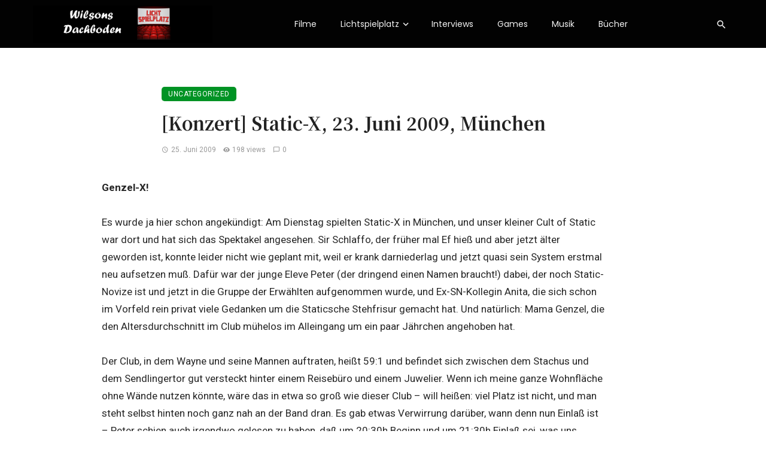

--- FILE ---
content_type: text/html; charset=UTF-8
request_url: https://www.wilsonsdachboden.com/2009/06/genzel-x.html
body_size: 23056
content:
<!DOCTYPE html>
<html lang="de">
<head>
	<meta charset="UTF-8" />
    
    <meta name="viewport" content="width=device-width, initial-scale=1"/>
    
    <link rel="profile" href="/gmpg.org/xfn/11" />
    
    <!-- Schema meta -->
        <script type="application/ld+json">
    {
          "@context": "http://schema.org",
          "@type": "NewsArticle",
          "mainEntityOfPage": {
            "@type": "WebPage",
            "@id": "https://www.wilsonsdachboden.com/2009/06/genzel-x.html"
          },
          "headline": "[Konzert] Static-X, 23. Juni 2009, München",
                    "datePublished": "2009-06-25T08:46:00+00:00",
          "dateModified": "2019-01-11T18:52:03+01:00",
          "author": {
            "@type": "Person",
            "name": "Christian Genzel"
          },
           "publisher": {
            "@type": "Organization",
            "name": "Wilsons Dachboden",
            "logo": {
              "@type": "ImageObject",
              "url": "https://www.wilsonsdachboden.com/wp-content/uploads/2021/05/Wilsons-Dachboden-Logo-mit-Lichtspielplatz-500x109-1.png"
            }
          },
          "description": ""
        }
        </script>
        
    <script type="application/javascript">var ajaxurl = "https://www.wilsonsdachboden.com/wp-admin/admin-ajax.php"</script><meta name='robots' content='index, follow, max-image-preview:large, max-snippet:-1, max-video-preview:-1' />
	<style>img:is([sizes="auto" i], [sizes^="auto," i]) { contain-intrinsic-size: 3000px 1500px }</style>
	<!-- Jetpack Site Verification Tags -->
<meta name="google-site-verification" content="j20CoDPQWXj44HXgkLOSWq2DSlcE5mxfmeA9_CaZgZA" />

	<!-- This site is optimized with the Yoast SEO plugin v26.6 - https://yoast.com/wordpress/plugins/seo/ -->
	<title>[Konzert] Static-X, 23. Juni 2009, München</title>
	<meta name="description" content="Genzel-X! Es wurde ja hier schon angekündigt: Am Dienstag spielten Static-X in München, und unser kleiner Cult of Static war dort und hat sich das" />
	<link rel="canonical" href="https://www.wilsonsdachboden.com/2009/06/genzel-x.html" />
	<meta property="og:locale" content="de_DE" />
	<meta property="og:type" content="article" />
	<meta property="og:title" content="[Konzert] Static-X, 23. Juni 2009, München" />
	<meta property="og:description" content="Genzel-X! Es wurde ja hier schon angekündigt: Am Dienstag spielten Static-X in München, und unser kleiner Cult of Static war dort und hat sich das" />
	<meta property="og:url" content="https://www.wilsonsdachboden.com/2009/06/genzel-x.html" />
	<meta property="og:site_name" content="Wilsons Dachboden" />
	<meta property="article:published_time" content="2009-06-25T08:46:00+00:00" />
	<meta property="article:modified_time" content="2019-01-11T18:52:03+00:00" />
	<meta property="og:image" content="https://www.wilsonsdachboden.com/wp-content/uploads/2021/05/Wilsons-Dachboden-Logo-mit-Lichtspielplatz-500x109-1.png" />
	<meta property="og:image:width" content="500" />
	<meta property="og:image:height" content="105" />
	<meta property="og:image:type" content="image/png" />
	<meta name="author" content="Christian Genzel" />
	<meta name="twitter:card" content="summary_large_image" />
	<meta name="twitter:label1" content="Verfasst von" />
	<meta name="twitter:data1" content="Christian Genzel" />
	<meta name="twitter:label2" content="Geschätzte Lesezeit" />
	<meta name="twitter:data2" content="3 Minuten" />
	<script type="application/ld+json" class="yoast-schema-graph">{"@context":"https://schema.org","@graph":[{"@type":"Article","@id":"https://www.wilsonsdachboden.com/2009/06/genzel-x.html#article","isPartOf":{"@id":"https://www.wilsonsdachboden.com/2009/06/genzel-x.html"},"author":{"name":"Christian Genzel","@id":"https://www.wilsonsdachboden.com/#/schema/person/173cbc5a363634f102ba2e23b7976641"},"headline":"[Konzert] Static-X, 23. Juni 2009, München","datePublished":"2009-06-25T08:46:00+00:00","dateModified":"2019-01-11T18:52:03+00:00","mainEntityOfPage":{"@id":"https://www.wilsonsdachboden.com/2009/06/genzel-x.html"},"wordCount":633,"publisher":{"@id":"https://www.wilsonsdachboden.com/#/schema/person/173cbc5a363634f102ba2e23b7976641"},"keywords":["Musik","Nichtigkeiten"],"articleSection":["Uncategorized"],"inLanguage":"de"},{"@type":"WebPage","@id":"https://www.wilsonsdachboden.com/2009/06/genzel-x.html","url":"https://www.wilsonsdachboden.com/2009/06/genzel-x.html","name":"[Konzert] Static-X, 23. Juni 2009, München","isPartOf":{"@id":"https://www.wilsonsdachboden.com/#website"},"datePublished":"2009-06-25T08:46:00+00:00","dateModified":"2019-01-11T18:52:03+00:00","description":"Genzel-X! Es wurde ja hier schon angekündigt: Am Dienstag spielten Static-X in München, und unser kleiner Cult of Static war dort und hat sich das","breadcrumb":{"@id":"https://www.wilsonsdachboden.com/2009/06/genzel-x.html#breadcrumb"},"inLanguage":"de","potentialAction":[{"@type":"ReadAction","target":["https://www.wilsonsdachboden.com/2009/06/genzel-x.html"]}]},{"@type":"BreadcrumbList","@id":"https://www.wilsonsdachboden.com/2009/06/genzel-x.html#breadcrumb","itemListElement":[{"@type":"ListItem","position":1,"name":"Home","item":"https://www.wilsonsdachboden.com/"},{"@type":"ListItem","position":2,"name":"[Konzert] Static-X, 23. Juni 2009, München"}]},{"@type":"WebSite","@id":"https://www.wilsonsdachboden.com/#website","url":"https://www.wilsonsdachboden.com/","name":"Wilsons Dachboden","description":"Filme, Musik, Geschriebenes, Computerspiele, und was wohl sonst noch wichtig ist im Leben.","publisher":{"@id":"https://www.wilsonsdachboden.com/#/schema/person/173cbc5a363634f102ba2e23b7976641"},"potentialAction":[{"@type":"SearchAction","target":{"@type":"EntryPoint","urlTemplate":"https://www.wilsonsdachboden.com/?s={search_term_string}"},"query-input":{"@type":"PropertyValueSpecification","valueRequired":true,"valueName":"search_term_string"}}],"inLanguage":"de"},{"@type":["Person","Organization"],"@id":"https://www.wilsonsdachboden.com/#/schema/person/173cbc5a363634f102ba2e23b7976641","name":"Christian Genzel","image":{"@type":"ImageObject","inLanguage":"de","@id":"https://www.wilsonsdachboden.com/#/schema/person/image/","url":"https://www.wilsonsdachboden.com/wp-content/uploads/2024/04/cropped-402148711_10168336959610515_8844970383355954708_n-96x96.jpg","contentUrl":"https://www.wilsonsdachboden.com/wp-content/uploads/2024/04/cropped-402148711_10168336959610515_8844970383355954708_n-96x96.jpg","caption":"Christian Genzel"},"logo":{"@id":"https://www.wilsonsdachboden.com/#/schema/person/image/"},"description":"Christian Genzel arbeitet als freier Autor und Filmschaffender. Sein erster Spielfilm DIE MUSE, ein Psychothriller mit Thomas Limpinsel und Henriette Müller, erschien 2011. Außerdem drehte Genzel mehrere Kurzfilme, darunter SCHLAFLOS, eine 40-minütige Liebeserklärung an die Musik mit Maximilian Simonischek und Stefan Murr, und den 2017 für den Shocking Short Award nominierten CINEMA DELL' OSCURITÀ. Derzeit arbeitet er an einer Dokumentation über den Filmemacher Howard Ziehm und produziert Bonusmaterial für Film-Neuveröffentlichungen. Christian Genzel schreibt außerdem in den Bereichen Film, TV und Musik, u.a. für die Salzburger Nachrichten, Film &amp; TV Kamera, Ray, Celluloid, GMX, Neon Zombie und den All-Music Guide. Er leitet die Film-Podcasts Lichtspielplatz, Talking Pictures und Pixelkino und hält Vorträge zu verschiedenen Filmthemen.","sameAs":["https://www.wilsonsdachboden.com"],"url":"https://www.wilsonsdachboden.com/author/info_v873c3a9"}]}</script>
	<!-- / Yoast SEO plugin. -->


<link rel='dns-prefetch' href='//secure.gravatar.com' />
<link rel='dns-prefetch' href='//stats.wp.com' />
<link rel='dns-prefetch' href='//fonts.googleapis.com' />
<link rel='dns-prefetch' href='//v0.wordpress.com' />
<link rel='preconnect' href='https://fonts.gstatic.com' crossorigin />
<link rel="alternate" type="application/rss+xml" title="Wilsons Dachboden &raquo; Feed" href="https://www.wilsonsdachboden.com/feed" />
<link rel="alternate" type="application/rss+xml" title="Wilsons Dachboden &raquo; Kommentar-Feed" href="https://www.wilsonsdachboden.com/comments/feed" />
<script type="text/javascript">
/* <![CDATA[ */
window._wpemojiSettings = {"baseUrl":"https:\/\/s.w.org\/images\/core\/emoji\/16.0.1\/72x72\/","ext":".png","svgUrl":"https:\/\/s.w.org\/images\/core\/emoji\/16.0.1\/svg\/","svgExt":".svg","source":{"concatemoji":"https:\/\/www.wilsonsdachboden.com\/wp-includes\/js\/wp-emoji-release.min.js?ver=6.8.3"}};
/*! This file is auto-generated */
!function(s,n){var o,i,e;function c(e){try{var t={supportTests:e,timestamp:(new Date).valueOf()};sessionStorage.setItem(o,JSON.stringify(t))}catch(e){}}function p(e,t,n){e.clearRect(0,0,e.canvas.width,e.canvas.height),e.fillText(t,0,0);var t=new Uint32Array(e.getImageData(0,0,e.canvas.width,e.canvas.height).data),a=(e.clearRect(0,0,e.canvas.width,e.canvas.height),e.fillText(n,0,0),new Uint32Array(e.getImageData(0,0,e.canvas.width,e.canvas.height).data));return t.every(function(e,t){return e===a[t]})}function u(e,t){e.clearRect(0,0,e.canvas.width,e.canvas.height),e.fillText(t,0,0);for(var n=e.getImageData(16,16,1,1),a=0;a<n.data.length;a++)if(0!==n.data[a])return!1;return!0}function f(e,t,n,a){switch(t){case"flag":return n(e,"\ud83c\udff3\ufe0f\u200d\u26a7\ufe0f","\ud83c\udff3\ufe0f\u200b\u26a7\ufe0f")?!1:!n(e,"\ud83c\udde8\ud83c\uddf6","\ud83c\udde8\u200b\ud83c\uddf6")&&!n(e,"\ud83c\udff4\udb40\udc67\udb40\udc62\udb40\udc65\udb40\udc6e\udb40\udc67\udb40\udc7f","\ud83c\udff4\u200b\udb40\udc67\u200b\udb40\udc62\u200b\udb40\udc65\u200b\udb40\udc6e\u200b\udb40\udc67\u200b\udb40\udc7f");case"emoji":return!a(e,"\ud83e\udedf")}return!1}function g(e,t,n,a){var r="undefined"!=typeof WorkerGlobalScope&&self instanceof WorkerGlobalScope?new OffscreenCanvas(300,150):s.createElement("canvas"),o=r.getContext("2d",{willReadFrequently:!0}),i=(o.textBaseline="top",o.font="600 32px Arial",{});return e.forEach(function(e){i[e]=t(o,e,n,a)}),i}function t(e){var t=s.createElement("script");t.src=e,t.defer=!0,s.head.appendChild(t)}"undefined"!=typeof Promise&&(o="wpEmojiSettingsSupports",i=["flag","emoji"],n.supports={everything:!0,everythingExceptFlag:!0},e=new Promise(function(e){s.addEventListener("DOMContentLoaded",e,{once:!0})}),new Promise(function(t){var n=function(){try{var e=JSON.parse(sessionStorage.getItem(o));if("object"==typeof e&&"number"==typeof e.timestamp&&(new Date).valueOf()<e.timestamp+604800&&"object"==typeof e.supportTests)return e.supportTests}catch(e){}return null}();if(!n){if("undefined"!=typeof Worker&&"undefined"!=typeof OffscreenCanvas&&"undefined"!=typeof URL&&URL.createObjectURL&&"undefined"!=typeof Blob)try{var e="postMessage("+g.toString()+"("+[JSON.stringify(i),f.toString(),p.toString(),u.toString()].join(",")+"));",a=new Blob([e],{type:"text/javascript"}),r=new Worker(URL.createObjectURL(a),{name:"wpTestEmojiSupports"});return void(r.onmessage=function(e){c(n=e.data),r.terminate(),t(n)})}catch(e){}c(n=g(i,f,p,u))}t(n)}).then(function(e){for(var t in e)n.supports[t]=e[t],n.supports.everything=n.supports.everything&&n.supports[t],"flag"!==t&&(n.supports.everythingExceptFlag=n.supports.everythingExceptFlag&&n.supports[t]);n.supports.everythingExceptFlag=n.supports.everythingExceptFlag&&!n.supports.flag,n.DOMReady=!1,n.readyCallback=function(){n.DOMReady=!0}}).then(function(){return e}).then(function(){var e;n.supports.everything||(n.readyCallback(),(e=n.source||{}).concatemoji?t(e.concatemoji):e.wpemoji&&e.twemoji&&(t(e.twemoji),t(e.wpemoji)))}))}((window,document),window._wpemojiSettings);
/* ]]> */
</script>
<link rel='stylesheet' id='dashicons-css' href='https://www.wilsonsdachboden.com/wp-includes/css/dashicons.min.css?ver=6.8.3' type='text/css' media='all' />
<link rel='stylesheet' id='post-views-counter-frontend-css' href='https://www.wilsonsdachboden.com/wp-content/plugins/post-views-counter/css/frontend.css?ver=1.7.0' type='text/css' media='all' />
<style id='wp-emoji-styles-inline-css' type='text/css'>

	img.wp-smiley, img.emoji {
		display: inline !important;
		border: none !important;
		box-shadow: none !important;
		height: 1em !important;
		width: 1em !important;
		margin: 0 0.07em !important;
		vertical-align: -0.1em !important;
		background: none !important;
		padding: 0 !important;
	}
</style>
<link rel='stylesheet' id='wp-block-library-css' href='https://www.wilsonsdachboden.com/wp-includes/css/dist/block-library/style.min.css?ver=6.8.3' type='text/css' media='all' />
<style id='classic-theme-styles-inline-css' type='text/css'>
/*! This file is auto-generated */
.wp-block-button__link{color:#fff;background-color:#32373c;border-radius:9999px;box-shadow:none;text-decoration:none;padding:calc(.667em + 2px) calc(1.333em + 2px);font-size:1.125em}.wp-block-file__button{background:#32373c;color:#fff;text-decoration:none}
</style>
<link rel='stylesheet' id='mediaelement-css' href='https://www.wilsonsdachboden.com/wp-includes/js/mediaelement/mediaelementplayer-legacy.min.css?ver=4.2.17' type='text/css' media='all' />
<link rel='stylesheet' id='wp-mediaelement-css' href='https://www.wilsonsdachboden.com/wp-includes/js/mediaelement/wp-mediaelement.min.css?ver=6.8.3' type='text/css' media='all' />
<style id='jetpack-sharing-buttons-style-inline-css' type='text/css'>
.jetpack-sharing-buttons__services-list{display:flex;flex-direction:row;flex-wrap:wrap;gap:0;list-style-type:none;margin:5px;padding:0}.jetpack-sharing-buttons__services-list.has-small-icon-size{font-size:12px}.jetpack-sharing-buttons__services-list.has-normal-icon-size{font-size:16px}.jetpack-sharing-buttons__services-list.has-large-icon-size{font-size:24px}.jetpack-sharing-buttons__services-list.has-huge-icon-size{font-size:36px}@media print{.jetpack-sharing-buttons__services-list{display:none!important}}.editor-styles-wrapper .wp-block-jetpack-sharing-buttons{gap:0;padding-inline-start:0}ul.jetpack-sharing-buttons__services-list.has-background{padding:1.25em 2.375em}
</style>
<style id='global-styles-inline-css' type='text/css'>
:root{--wp--preset--aspect-ratio--square: 1;--wp--preset--aspect-ratio--4-3: 4/3;--wp--preset--aspect-ratio--3-4: 3/4;--wp--preset--aspect-ratio--3-2: 3/2;--wp--preset--aspect-ratio--2-3: 2/3;--wp--preset--aspect-ratio--16-9: 16/9;--wp--preset--aspect-ratio--9-16: 9/16;--wp--preset--color--black: #000000;--wp--preset--color--cyan-bluish-gray: #abb8c3;--wp--preset--color--white: #ffffff;--wp--preset--color--pale-pink: #f78da7;--wp--preset--color--vivid-red: #cf2e2e;--wp--preset--color--luminous-vivid-orange: #ff6900;--wp--preset--color--luminous-vivid-amber: #fcb900;--wp--preset--color--light-green-cyan: #7bdcb5;--wp--preset--color--vivid-green-cyan: #00d084;--wp--preset--color--pale-cyan-blue: #8ed1fc;--wp--preset--color--vivid-cyan-blue: #0693e3;--wp--preset--color--vivid-purple: #9b51e0;--wp--preset--gradient--vivid-cyan-blue-to-vivid-purple: linear-gradient(135deg,rgba(6,147,227,1) 0%,rgb(155,81,224) 100%);--wp--preset--gradient--light-green-cyan-to-vivid-green-cyan: linear-gradient(135deg,rgb(122,220,180) 0%,rgb(0,208,130) 100%);--wp--preset--gradient--luminous-vivid-amber-to-luminous-vivid-orange: linear-gradient(135deg,rgba(252,185,0,1) 0%,rgba(255,105,0,1) 100%);--wp--preset--gradient--luminous-vivid-orange-to-vivid-red: linear-gradient(135deg,rgba(255,105,0,1) 0%,rgb(207,46,46) 100%);--wp--preset--gradient--very-light-gray-to-cyan-bluish-gray: linear-gradient(135deg,rgb(238,238,238) 0%,rgb(169,184,195) 100%);--wp--preset--gradient--cool-to-warm-spectrum: linear-gradient(135deg,rgb(74,234,220) 0%,rgb(151,120,209) 20%,rgb(207,42,186) 40%,rgb(238,44,130) 60%,rgb(251,105,98) 80%,rgb(254,248,76) 100%);--wp--preset--gradient--blush-light-purple: linear-gradient(135deg,rgb(255,206,236) 0%,rgb(152,150,240) 100%);--wp--preset--gradient--blush-bordeaux: linear-gradient(135deg,rgb(254,205,165) 0%,rgb(254,45,45) 50%,rgb(107,0,62) 100%);--wp--preset--gradient--luminous-dusk: linear-gradient(135deg,rgb(255,203,112) 0%,rgb(199,81,192) 50%,rgb(65,88,208) 100%);--wp--preset--gradient--pale-ocean: linear-gradient(135deg,rgb(255,245,203) 0%,rgb(182,227,212) 50%,rgb(51,167,181) 100%);--wp--preset--gradient--electric-grass: linear-gradient(135deg,rgb(202,248,128) 0%,rgb(113,206,126) 100%);--wp--preset--gradient--midnight: linear-gradient(135deg,rgb(2,3,129) 0%,rgb(40,116,252) 100%);--wp--preset--font-size--small: 13px;--wp--preset--font-size--medium: 20px;--wp--preset--font-size--large: 36px;--wp--preset--font-size--x-large: 42px;--wp--preset--spacing--20: 0.44rem;--wp--preset--spacing--30: 0.67rem;--wp--preset--spacing--40: 1rem;--wp--preset--spacing--50: 1.5rem;--wp--preset--spacing--60: 2.25rem;--wp--preset--spacing--70: 3.38rem;--wp--preset--spacing--80: 5.06rem;--wp--preset--shadow--natural: 6px 6px 9px rgba(0, 0, 0, 0.2);--wp--preset--shadow--deep: 12px 12px 50px rgba(0, 0, 0, 0.4);--wp--preset--shadow--sharp: 6px 6px 0px rgba(0, 0, 0, 0.2);--wp--preset--shadow--outlined: 6px 6px 0px -3px rgba(255, 255, 255, 1), 6px 6px rgba(0, 0, 0, 1);--wp--preset--shadow--crisp: 6px 6px 0px rgba(0, 0, 0, 1);}:where(.is-layout-flex){gap: 0.5em;}:where(.is-layout-grid){gap: 0.5em;}body .is-layout-flex{display: flex;}.is-layout-flex{flex-wrap: wrap;align-items: center;}.is-layout-flex > :is(*, div){margin: 0;}body .is-layout-grid{display: grid;}.is-layout-grid > :is(*, div){margin: 0;}:where(.wp-block-columns.is-layout-flex){gap: 2em;}:where(.wp-block-columns.is-layout-grid){gap: 2em;}:where(.wp-block-post-template.is-layout-flex){gap: 1.25em;}:where(.wp-block-post-template.is-layout-grid){gap: 1.25em;}.has-black-color{color: var(--wp--preset--color--black) !important;}.has-cyan-bluish-gray-color{color: var(--wp--preset--color--cyan-bluish-gray) !important;}.has-white-color{color: var(--wp--preset--color--white) !important;}.has-pale-pink-color{color: var(--wp--preset--color--pale-pink) !important;}.has-vivid-red-color{color: var(--wp--preset--color--vivid-red) !important;}.has-luminous-vivid-orange-color{color: var(--wp--preset--color--luminous-vivid-orange) !important;}.has-luminous-vivid-amber-color{color: var(--wp--preset--color--luminous-vivid-amber) !important;}.has-light-green-cyan-color{color: var(--wp--preset--color--light-green-cyan) !important;}.has-vivid-green-cyan-color{color: var(--wp--preset--color--vivid-green-cyan) !important;}.has-pale-cyan-blue-color{color: var(--wp--preset--color--pale-cyan-blue) !important;}.has-vivid-cyan-blue-color{color: var(--wp--preset--color--vivid-cyan-blue) !important;}.has-vivid-purple-color{color: var(--wp--preset--color--vivid-purple) !important;}.has-black-background-color{background-color: var(--wp--preset--color--black) !important;}.has-cyan-bluish-gray-background-color{background-color: var(--wp--preset--color--cyan-bluish-gray) !important;}.has-white-background-color{background-color: var(--wp--preset--color--white) !important;}.has-pale-pink-background-color{background-color: var(--wp--preset--color--pale-pink) !important;}.has-vivid-red-background-color{background-color: var(--wp--preset--color--vivid-red) !important;}.has-luminous-vivid-orange-background-color{background-color: var(--wp--preset--color--luminous-vivid-orange) !important;}.has-luminous-vivid-amber-background-color{background-color: var(--wp--preset--color--luminous-vivid-amber) !important;}.has-light-green-cyan-background-color{background-color: var(--wp--preset--color--light-green-cyan) !important;}.has-vivid-green-cyan-background-color{background-color: var(--wp--preset--color--vivid-green-cyan) !important;}.has-pale-cyan-blue-background-color{background-color: var(--wp--preset--color--pale-cyan-blue) !important;}.has-vivid-cyan-blue-background-color{background-color: var(--wp--preset--color--vivid-cyan-blue) !important;}.has-vivid-purple-background-color{background-color: var(--wp--preset--color--vivid-purple) !important;}.has-black-border-color{border-color: var(--wp--preset--color--black) !important;}.has-cyan-bluish-gray-border-color{border-color: var(--wp--preset--color--cyan-bluish-gray) !important;}.has-white-border-color{border-color: var(--wp--preset--color--white) !important;}.has-pale-pink-border-color{border-color: var(--wp--preset--color--pale-pink) !important;}.has-vivid-red-border-color{border-color: var(--wp--preset--color--vivid-red) !important;}.has-luminous-vivid-orange-border-color{border-color: var(--wp--preset--color--luminous-vivid-orange) !important;}.has-luminous-vivid-amber-border-color{border-color: var(--wp--preset--color--luminous-vivid-amber) !important;}.has-light-green-cyan-border-color{border-color: var(--wp--preset--color--light-green-cyan) !important;}.has-vivid-green-cyan-border-color{border-color: var(--wp--preset--color--vivid-green-cyan) !important;}.has-pale-cyan-blue-border-color{border-color: var(--wp--preset--color--pale-cyan-blue) !important;}.has-vivid-cyan-blue-border-color{border-color: var(--wp--preset--color--vivid-cyan-blue) !important;}.has-vivid-purple-border-color{border-color: var(--wp--preset--color--vivid-purple) !important;}.has-vivid-cyan-blue-to-vivid-purple-gradient-background{background: var(--wp--preset--gradient--vivid-cyan-blue-to-vivid-purple) !important;}.has-light-green-cyan-to-vivid-green-cyan-gradient-background{background: var(--wp--preset--gradient--light-green-cyan-to-vivid-green-cyan) !important;}.has-luminous-vivid-amber-to-luminous-vivid-orange-gradient-background{background: var(--wp--preset--gradient--luminous-vivid-amber-to-luminous-vivid-orange) !important;}.has-luminous-vivid-orange-to-vivid-red-gradient-background{background: var(--wp--preset--gradient--luminous-vivid-orange-to-vivid-red) !important;}.has-very-light-gray-to-cyan-bluish-gray-gradient-background{background: var(--wp--preset--gradient--very-light-gray-to-cyan-bluish-gray) !important;}.has-cool-to-warm-spectrum-gradient-background{background: var(--wp--preset--gradient--cool-to-warm-spectrum) !important;}.has-blush-light-purple-gradient-background{background: var(--wp--preset--gradient--blush-light-purple) !important;}.has-blush-bordeaux-gradient-background{background: var(--wp--preset--gradient--blush-bordeaux) !important;}.has-luminous-dusk-gradient-background{background: var(--wp--preset--gradient--luminous-dusk) !important;}.has-pale-ocean-gradient-background{background: var(--wp--preset--gradient--pale-ocean) !important;}.has-electric-grass-gradient-background{background: var(--wp--preset--gradient--electric-grass) !important;}.has-midnight-gradient-background{background: var(--wp--preset--gradient--midnight) !important;}.has-small-font-size{font-size: var(--wp--preset--font-size--small) !important;}.has-medium-font-size{font-size: var(--wp--preset--font-size--medium) !important;}.has-large-font-size{font-size: var(--wp--preset--font-size--large) !important;}.has-x-large-font-size{font-size: var(--wp--preset--font-size--x-large) !important;}
:where(.wp-block-post-template.is-layout-flex){gap: 1.25em;}:where(.wp-block-post-template.is-layout-grid){gap: 1.25em;}
:where(.wp-block-columns.is-layout-flex){gap: 2em;}:where(.wp-block-columns.is-layout-grid){gap: 2em;}
:root :where(.wp-block-pullquote){font-size: 1.5em;line-height: 1.6;}
</style>
<link rel='stylesheet' id='titan-adminbar-styles-css' href='https://www.wilsonsdachboden.com/wp-content/plugins/anti-spam/assets/css/admin-bar.css?ver=7.4.0' type='text/css' media='all' />
<link rel='stylesheet' id='redux-extendify-styles-css' href='https://www.wilsonsdachboden.com/wp-content/plugins/ceris-extension/redux-framework/redux-core/assets/css/extendify-utilities.css?ver=4.4.5' type='text/css' media='all' />
<link rel='stylesheet' id='contact-form-7-css' href='https://www.wilsonsdachboden.com/wp-content/plugins/contact-form-7/includes/css/styles.css?ver=6.1.4' type='text/css' media='all' />
<link rel='stylesheet' id='secondline-psb-subscribe-button-styles-css' href='https://www.wilsonsdachboden.com/wp-content/plugins/podcast-subscribe-buttons/assets/css/secondline-psb-styles.css?ver=6.8.3' type='text/css' media='all' />
<link rel='stylesheet' id='wp-show-posts-css' href='https://www.wilsonsdachboden.com/wp-content/plugins/wp-show-posts/css/wp-show-posts-min.css?ver=1.1.6' type='text/css' media='all' />
<link rel='stylesheet' id='ceris-vendors-css' href='https://www.wilsonsdachboden.com/wp-content/themes/ceris/css/vendors.css?ver=6.8.3' type='text/css' media='all' />
<link rel='stylesheet' id='ceris-style-css' href='https://www.wilsonsdachboden.com/wp-content/themes/ceris/css/style.css?ver=6.8.3' type='text/css' media='all' />
<style id='ceris-style-inline-css' type='text/css'>
.header-1 .header-main, 
                                        .header-2 .header-main, 
                                        .header-3 .site-header, 
                                        .header-4 .navigation-bar,
                                        .header-5 .navigation-bar,
                                        .header-6 .navigation-bar,
                                        .header-7 .header-main,
                                        .header-8 .header-main,
                                        .header-9 .site-header, 
                                        .header-10 .navigation-bar,
                                        .header-11 .navigation-bar,
                                        .header-13 .navigation-bar,
                                        .header-14 .header-main, 
                                        .header-14 .header-bg-main-color, 
                                        .header-15 .header-main,
                                        .header-16 .navigation-bar,
                                        .header-17 .navigation-bar,
                                        .header-18 .navigation-bar,
                                        .header-12 .header-main
                                        {background: #020202;}.sticky-header.is-fixed > .navigation-bar
                                        {background: #020202;}#atbs-ceris-mobile-header
                                        {background: #000000;}.site-footer, .footer-3.site-footer, .footer-5.site-footer, .footer-6.site-footer , .site-footer.footer-7 .site-footer__section:first-child, .site-footer.footer-8 .site-footer__section:first-child
                                        {background: #ffffff;}.atbs-ceris-block:not(:last-child) {margin-bottom: 80px;}@media(min-width: 576px){.atbs-ceris-block-custom-margin .block-heading:not(.widget__title){margin-bottom: 40px;} }::selection {color: #FFF; background: #009324;}::-webkit-selection {color: #FFF; background: #009324;}.scroll-count-percent .progress__value {stroke: #009324;}  .ceris-feature-i .sub-posts .block-heading__view-all a, .atbs-ceris-carousel.atbs-ceris-carousel-post-vertical .owl-prev, .atbs-ceris-carousel.atbs-ceris-carousel-post-vertical .owl-next, .post--overlay-back-face .button__readmore:hover i, .post--vertical-has-media .list-index, .navigation--main .sub-menu li:hover>a, .infinity-single-trigger:before, .ceris-icon-load-infinity-single:before, .atbs-article-reactions .atbs-reactions-content.active .atbs-reaction-count, .atbs-article-reactions .atbs-reactions-content:active .atbs-reaction-count, .post-slider-text-align-center .owl-carousel .owl-prev, .post-slider-text-align-center .owl-carousel .owl-next, .ceris-category-tiles .owl-carousel .owl-prev, .ceris-category-tiles .owl-carousel .owl-next, 
                                    a.block-heading__secondary, .atbs-ceris-pagination a.btn-default, 
                                    .atbs-ceris-pagination a.btn-default:active, 
                                    .atbs-ceris-pagination a.btn-default:hover, 
                                    .atbs-ceris-pagination a.btn-default:focus, 
                                    .atbs-ceris-search-full .result-default, 
                                    .atbs-ceris-search-full .result-default .search-module-heading, 
                                    .search-module-heading, .atbs-ceris-post--grid-c-update .atbs-ceris-carousel.nav-circle .owl-prev, .single .entry-meta .entry-author__name, .pagination-circle .atbs-ceris-pagination__item.atbs-ceris-pagination__item-next:hover,
                                    .pagination-circle .atbs-ceris-pagination__item.atbs-ceris-pagination__item-prev:hover, 
                                    .atbs-ceris-video-has-post-list .main-post .post-type-icon, .widget-subscribe .subscribe-form__fields button, 
                                    .list-index, a, a:hover, a:focus, a:active, .color-primary, .site-title, 
                                    .entry-tags ul > li > a:hover, .social-share-label, .ceris-single .single-header--top .entry-author__name, .atbs-ceris-widget-indexed-posts-b .posts-list > li .post__title:after, .posts-navigation .post:hover .posts-navigation__label,
                                    .posts-navigation .post:hover .post__title, .sticky-ceris-post .cerisStickyMark i, .typography-copy blockquote:before, .comment-content blockquote:before, .listing--list-large .post__readmore:hover .readmore__text,
                                    .post--horizontal-reverse-big.post--horizontal-reverse-big__style-3 .post__readmore .readmore__text:hover, .reviews-score-average, .star-item.star-full i:before,
                                    .wc-block-grid__product-rating .star-rating span:before, .wc-block-grid__product-rating .wc-block-grid__product-rating__stars span:before,
                                    .woocommerce-message::before, .woocommerce-info::before, .woocommerce-error::before, .woocommerce-downloads .woocommerce-info:before
            {color: #009324;}.ceris-grid-j .icon-has-animation .btn-play-left-not-center.post-type-icon:after, div.wpforms-container-full .wpforms-form button[type=submit], div.wpforms-container-full .wpforms-form button[type=submit]:hover{background-color: #009324;} .ceris-grid-j .btn-play-left-not-center .circle, .scroll-count-percent .btn-bookmark-icon .bookmark-status-saved path {fill: #009324;} .infinity-single-trigger:before, .ceris-grid-j .btn-play-left-not-center .g-path path{fill: #fff;}@media(max-width: 768px) {.ceris-grid-j .icon-has-animation .btn-play-left-not-center.post-type-icon:after{background-color: #fff;} }@media(max-width: 768px) {.ceris-grid-j .btn-play-left-not-center .circle{fill: #fff;} } @media(max-width: 768px) {.ceris-grid-j .btn-play-left-not-center .g-path path{fill: #000;} }@media(max-width: 768px) {.ceris-module-video .post-list-no-thumb-3i .posts-no-thumb .post-type-icon:after{background-color: #009324;} }@media(max-width: 768px) {.ceris-module-video .post-list-no-thumb-3i .list-item .posts-no-thumb:hover .post-type-icon:after{background-color: #fff;} }@media(max-width: 768px) {.ceris-module-video .post-list-no-thumb-3i .list-item:first-child .posts-no-thumb:hover .post-type-icon:after{background-color: #fff;} }@media(max-width: 768px) {.ceris-module-video .post-list-no-thumb-3i:hover .list-item:first-child .posts-no-thumb .post-type-icon:after{background-color: #009324;} }@media(max-width: 768px) {.ceris-module-video .post-list-no-thumb-3i .list-item:first-child .posts-no-thumb:hover .post-type-icon:after{background-color: #fff;} }@media (max-width: 380px){.featured-slider-d .owl-carousel .owl-dot.active span{background-color: #009324;}}.g-path path {fill: #000;} .circle{fill: #fff;}@media(max-width: 576px) {.atbs-ceris-post--vertical-3i-row .post--vertical .post__cat{background-color: #009324;} }.atbs-article-reactions .atbs-reactions-content:hover{
                border-color: rgba(0, 147, 36,0.3);
            } .post-no-thumb-height-default:hover{
                box-shadow: 0 45px 25px -20px rgba(0, 147, 36,0.27);
            } .ceris-feature-h .owl-item.active .post--overlay-height-275 .post__thumb--overlay.post__thumb:after{
                background-color: rgba(0, 147, 36,0.8);
            } .post-list-no-thumb-3i .list-item:first-child:hover:before, .post-list-no-thumb-3i .list-item:hover:before{
                background-color: rgba(0, 147, 36, 0.4);
            } .ceris-grid-carousel-d .owl-stage .post--card-overlay-middle-has-hidden-content:hover .post__thumb--overlay.post__thumb:after, .ceris-grid-carousel-d .owl-stage .owl-item.active.center .post--card-overlay-middle-has-hidden-content:hover .post__thumb--overlay.post__thumb:after{
                -webkit-box-shadow: 0px 20px 27px 0 rgba(0, 147, 36,0.2);
                box-shadow: 0px 20px 27px 0 rgba(0, 147, 36,0.2);
            } @media(min-width:992px){
                                .post--overlay-hover-effect .post__thumb--overlay.post__thumb:after{
                                    background-color: #009324;
                                }
            }.atbs-ceris-block__aside-left .banner__button, .ceris-feature-k .atbs-ceris-carousel-nav-custom-holder .owl-prev:hover, .ceris-feature-k .atbs-ceris-carousel-nav-custom-holder .owl-next:hover, .ceris-feature-k .atbs-ceris-block__inner::before, .ceris-feature-i .atbs-ceris-carousel-nav-custom-holder .owl-prev:hover, .ceris-feature-i .atbs-ceris-carousel-nav-custom-holder .owl-next:hover, .ceris-feature-j .sub-posts .atbs-ceris-carousel-nav-custom-holder .owl-prev:hover, .ceris-feature-j .sub-posts .atbs-ceris-carousel-nav-custom-holder .owl-next:hover, .ceris-feature-h .owl-item.active + .owl-item.active .post--overlay-height-275 .post__cat-has-line:before, .atbs-ceris-carousel.atbs-ceris-carousel-post-vertical .owl-prev:hover, .atbs-ceris-carousel.atbs-ceris-carousel-post-vertical .owl-next:hover, .ceris-feature-f .button__readmore--round:hover i, .post--overlay-hover-effect .post__text-backface .post__readmore .button__readmore:hover,
             
             .post--overlay-hover-effect.post--overlay-bottom,
              .post--overlay-back-face,
              .pagination-circle .atbs-ceris-pagination__item:not(.atbs-ceris-pagination__dots):hover, .open-sub-col, .atbs-ceris-posts-feature-a-update .atbs-ceris-carousel.nav-circle .owl-prev:hover,
            .atbs-ceris-posts-feature-a-update .atbs-ceris-carousel.nav-circle .owl-next:hover, .owl-carousel.button--dots-center-nav .owl-prev:hover, .owl-carousel.button--dots-center-nav .owl-next:hover, .section-has-subscribe-no-border > .btn:focus, .section-has-subscribe-no-border > .btn:active, .section-has-subscribe-no-border > *:hover, .widget-slide .atbs-ceris-carousel .owl-dot.active span, .featured-slider-e .owl-carousel .owl-prev:hover, .featured-slider-e .owl-carousel .owl-next:hover, .post--horizontal-hasbackground.post:hover, .post-slider-text-align-center .owl-carousel .owl-prev:hover, .post-slider-text-align-center .owl-carousel .owl-next:hover, .atbs-ceris-pagination [class*='js-ajax-load-']:active, .atbs-ceris-pagination [class*='js-ajax-load-']:hover, .atbs-ceris-pagination [class*='js-ajax-load-']:focus, .atbs-ceris-widget-indexed-posts-a .posts-list>li .post__thumb:after, .post-list-no-thumb-3i:hover .list-item:first-child .post__cat:before, .header-17 .btn-subscribe-theme, .header-13 .btn-subscribe-theme, .header-16 .offcanvas-menu-toggle.navigation-bar-btn, .atbs-ceris-widget-posts-list.atbs-ceris-widget-posts-list-overlay-first ul:hover li.active .post--overlay .post__cat:before, .dots-circle .owl-dot.active span, .atbs-ceris-search-full .popular-tags .entry-tags ul > li > a, .atbs-ceris-search-full .form-control, .atbs-ceris-post--grid-g-update .post-grid-carousel .owl-dot.active span, .nav-row-circle .owl-prev:hover, .nav-row-circle .owl-next:hover, .post--grid--2i_row .post-no-thumb-title-line, .atbs-ceris-post--grid-d-update .post-no-thumb-title-line, .atbs-ceris-posts-feature .post-sub .list-item:hover .post__cat:before, .atbs-ceris-post--grid-c-update .post-main .owl-item.active + .owl-item.active .post__cat:before, .atbs-ceris-post--grid-c-update .atbs-ceris-carousel.nav-circle .owl-next, .atbs-ceris-post--grid-c-update .post-main .owl-item.active .post-no-thumb-title-line, .post-no-thumb-height-default:hover, .carousel-dots-count-number .owl-dot.active span, .header-16 .btn-subscribe-theme, .header-14 .btn-subscribe-theme, .header-11 .btn-subscribe-theme, .atbs-ceris-pagination [class*='js-ajax-load-'], .atbs-ceris-post--overlay-first-big .post--overlay:hover .background-img:after, .post-list-no-thumb-3i .list-item:hover, .post__cat-has-line:before, .category-tile__name, .cat-0.cat-theme-bg.cat-theme-bg, .primary-bg-color, .navigation--main > li > a:before, .atbs-ceris-pagination__item-current, .atbs-ceris-pagination__item-current:hover, 
            .atbs-ceris-pagination__item-current:focus, .atbs-ceris-pagination__item-current:active, .atbs-ceris-pagination--next-n-prev .atbs-ceris-pagination__links a:last-child .atbs-ceris-pagination__item,
            .subscribe-form__fields input[type='submit'], .has-overlap-bg:before, .post__cat--bg, a.post__cat--bg, .entry-cat--bg, a.entry-cat--bg, 
            .comments-count-box, .atbs-ceris-widget--box .widget__title, 
            .widget_calendar td a:before, .widget_calendar #today, .widget_calendar #today a, .entry-action-btn, .posts-navigation__label:before, 
            .comment-form .form-submit input[type='submit'], .atbs-ceris-carousel-dots-b .swiper-pagination-bullet-active,
             .site-header--side-logo .header-logo:not(.header-logo--mobile), .list-square-bullet > li > *:before, .list-square-bullet-exclude-first > li:not(:first-child) > *:before,
             .btn-primary, .btn-primary:active, .btn-primary:focus, .btn-primary:hover, 
             .btn-primary.active.focus, .btn-primary.active:focus, .btn-primary.active:hover, .btn-primary:active.focus, .btn-primary:active:focus, .btn-primary:active:hover, .header-10 .navigation--main > li > a:before, 
             .atbs-ceris-feature-slider .post__readmore, .atbs-ceris-grid-carousel .atbs-ceris-carousel .owl-dot:last-child.active span, .atbs-ceris-grid-carousel .atbs-ceris-carousel .owl-dot.active span,  
             .atbs-ceris-post-slide-has-list .atbs-ceris-post-slide-text-center .atbs-ceris-carousel .owl-dot.active span, 
             .pagination-circle .atbs-ceris-pagination__item:hover, .pagination-circle .atbs-ceris-pagination__item.atbs-ceris-pagination__item-current, .social-share-label:before, .social-share ul li a svg:hover, .social-share ul li a .share-item__icon:hover, 
             .comment-form .form-submit input[type='submit'], input[type='button']:not(.btn), input[type='reset']:not(.btn), input[type='submit']:not(.btn), .form-submit input, 
             .comment-form .form-submit input[type='submit']:active, .comment-form .form-submit input[type='submit']:focus, .comment-form .form-submit input[type='submit']:hover,
             .reviews-rating .rating-form .rating-submit, .reviews-rating .rating-form .rating-submit:hover, .ceris-bookmark-page-notification,
             .rating-star, .score-item .score-percent, .ceris-grid-w .post-slide .owl-carousel, .widget-subscribe .widget-subscribe__inner,
             .ceris-grid-carousel-d .owl-stage .post--card-overlay-middle-has-hidden-content:hover .post__thumb--overlay.post__thumb:after, .ceris-grid-carousel-d .owl-stage .owl-item.active.center .post--card-overlay-middle-has-hidden-content:hover .post__thumb--overlay.post__thumb:after,
             .post--vertical-thumb-70-background .button__readmore--outline:hover i, .atbs-ceris-search-full--result .atbs-ceris-pagination .btn,
             .atbs-ceris-posts-feature-c-update.ceris-light-mode .owl-carousel .owl-prev:hover, .atbs-ceris-posts-feature-c-update.ceris-light-mode .owl-carousel .owl-next:hover,
             .editor-styles-wrapper .wc-block-grid__products .wc-block-grid__product .wc-block-grid__product-onsale, .wc-block-grid__product-onsale,
             .woocommerce .wc-block-grid__product .wp-block-button__link:hover, .woocommerce ul.products li.product .onsale, 
             .woocommerce .editor-styles-wrapper .wc-block-grid__products .wc-block-grid__product .wc-block-grid__product-onsale, .woocommerce .wc-block-grid__product-onsale,
             .woocommerce #respond input#submit, .woocommerce #respond input#submit:hover, .woocommerce a.button:hover, .woocommerce button.button:hover, .woocommerce input.button:hover,
             .woocommerce .wp-block-button__link, .woocommerce .wp-block-button:not(.wc-block-grid__product-add-to-cart) .wp-block-button__link,
             .woocommerce nav.woocommerce-pagination ul li a:focus, .woocommerce nav.woocommerce-pagination ul li a:hover, .woocommerce nav.woocommerce-pagination ul li span.current,
             .woocommerce div.product form.cart .button, .woocommerce div.product .woocommerce-tabs ul.tabs li.active, .woocommerce-Tabs-panel .comment-reply-title:before,
             .woocommerce button.button, .woocommerce a.button.wc-backward, .woocommerce a.button.alt, .woocommerce a.button.alt:hover,
             .woocommerce-message a.button, .woocommerce-downloads .woocommerce-Message a.button,
             .woocommerce button.button.alt, .woocommerce button.button.alt:hover, .woocommerce.widget_product_search .woocommerce-product-search button,
             .woocommerce .widget_price_filter .ui-slider .ui-slider-range, .woocommerce .widget_price_filter .ui-slider .ui-slider-handle, .header-current-reading-article .current-reading-article-label,
             #cookie-notice .cn-button, .atbs-ceris-widget-posts-list.atbs-ceris-widget-posts-list-overlay-first .posts-list:hover li.active  .post__cat:before,
             .ceris-mobile-share-socials ul li:hover a, .ceris-admin-delete-review
            {background-color: #009324;}.site-header--skin-4 .navigation--main > li > a:before
            {background-color: #009324 !important;}@media(max-width: 767px){
                .atbs-ceris-post--grid-c-update .atbs-ceris-carousel.nav-circle .owl-prev,
                .atbs-ceris-post--grid-c-update .atbs-ceris-carousel.nav-circle .owl-next{
                        color: #009324 !important;
                    }
                }.post-score-hexagon .hexagon-svg g path
            {fill: #009324;}.ceris-feature-k .atbs-ceris-carousel-nav-custom-holder .owl-prev:hover, .ceris-feature-k .atbs-ceris-carousel-nav-custom-holder .owl-next:hover, .ceris-feature-i .atbs-ceris-carousel-nav-custom-holder .owl-prev:hover, .ceris-feature-i .atbs-ceris-carousel-nav-custom-holder .owl-next:hover, .ceris-feature-j .sub-posts .atbs-ceris-carousel-nav-custom-holder .owl-prev:hover, .ceris-feature-j .sub-posts .atbs-ceris-carousel-nav-custom-holder .owl-next:hover, .post--overlay-line-top-hover:hover::after, .ceris-feature-f .button__readmore--round:hover i, .post--overlay-hover-effect .post__text-backface .post__readmore .button__readmore:hover, .ceris-about-module .about__content, .atbs-ceris-posts-feature-a-update .atbs-ceris-carousel.nav-circle .owl-prev:hover,
.atbs-ceris-posts-feature-a-update .atbs-ceris-carousel.nav-circle .owl-next:hover, .owl-carousel.button--dots-center-nav .owl-prev:hover, .owl-carousel.button--dots-center-nav .owl-next:hover, .atbs-article-reactions .atbs-reactions-content.active, .atbs-ceris-pagination [class*='js-ajax-load-']:active, .atbs-ceris-pagination [class*='js-ajax-load-']:hover, .atbs-ceris-pagination [class*='js-ajax-load-']:focus, .atbs-ceris-search-full--result .atbs-ceris-pagination .btn, .atbs-ceris-pagination [class*='js-ajax-load-'], .comment-form .form-submit input[type='submit'], .form-submit input:hover, .comment-form .form-submit input[type='submit']:active, .comment-form .form-submit input[type='submit']:focus, .comment-form .form-submit input[type='submit']:hover, .has-overlap-frame:before, .atbs-ceris-gallery-slider .fotorama__thumb-border, .bypostauthor > .comment-body .comment-author > img,
.post--vertical-thumb-70-background .button__readmore--outline:hover i, .block-heading.block-heading--style-7,
.atbs-ceris-posts-feature-c-update.ceris-light-mode .owl-carousel .owl-prev:hover,
.atbs-ceris-posts-feature-c-update.ceris-light-mode .owl-carousel .owl-next:hover,
.ceris-mobile-share-socials ul li:hover a,
.wc-block-grid__product .wp-block-button__link:hover, .woocommerce #respond input#submit:hover, .woocommerce a.button:hover, .woocommerce button.button:hover, .woocommerce input.button:hover
            {border-color: #009324;}.atbs-ceris-pagination--next-n-prev .atbs-ceris-pagination__links a:last-child .atbs-ceris-pagination__item:after, .typography-copy blockquote, .comment-content blockquote
            {border-left-color: #009324;}.comments-count-box:before, .bk-preload-wrapper:after, .woocommerce-error, .woocommerce-message, .woocommerce-info
            {border-top-color: #009324;}.bk-preload-wrapper:after
            {border-bottom-color: #009324;}.navigation--offcanvas li > a:after
            {border-right-color: #009324;}.post--single-cover-gradient .single-header
            {
                background-image: -webkit-linear-gradient( bottom , #009324 0%, rgba(252, 60, 45, 0.7) 50%, rgba(252, 60, 45, 0) 100%);
                background-image: linear-gradient(to top, #009324 0%, rgba(252, 60, 45, 0.7) 50%, rgba(252, 60, 45, 0) 100%);
            }@media (max-width: 576px){
                .atbs-ceris-posts-feature .post-sub .list-item:nth-child(2), .atbs-ceris-posts-feature .post-sub .list-item:not(:nth-child(2)) .post__cat-has-line:before {
                    background-color: #009324;
                }
            }
                .ceris-feature-k .atbs-ceris-block__inner::before{
                    box-shadow: 
                    -210px 0 1px #009324, -180px 0 1px #009324, -150px 0 1px #009324, -120px 0 1px #009324, -90px 0 1px #009324, -60px 0 1px #009324, -30px 0 1px #009324, 30px 0 1px #009324, 60px 0 1px #009324,
                -210px 30px 1px #009324, -180px 30px 1px #009324, -150px 30px 1px #009324, -120px 30px 1px #009324, -90px 30px 1px #009324, -60px 30px 1px #009324, -30px 30px 1px #009324, 0 30px 1px #009324, 30px 30px 1px #009324, 60px 30px 1px #009324,
                -210px 60px 1px #009324, -180px 60px 1px #009324, -150px 60px 1px #009324, -120px 60px 1px #009324, -90px 60px 1px #009324, -60px 60px 1px #009324, -30px 60px 1px #009324, 0 60px 1px #009324, 30px 60px 1px #009324, 60px 60px 1px #009324,
                -210px 90px 1px #009324, -180px 90px 1px #009324, -150px 90px 1px #009324, -120px 90px 1px #009324, -90px 90px 1px #009324, -60px 90px 1px #009324, -30px 90px 1px #009324, 0 90px 1px #009324, 30px 90px 1px #009324, 60px 90px 1px #009324,
                -210px 120px 1px #009324, -180px 120px 1px #009324, -150px 120px 1px #009324, -120px 120px 1px #009324, -90px 120px 1px #009324, -60px 120px 1px #009324, -30px 120px 1px #009324, 0 120px 1px #009324, 30px 120px 1px #009324, 60px 120px 1px #009324,
                -210px 150px 1px #009324, -180px 150px 1px #009324, -150px 150px 1px #009324, -120px 150px 1px #009324, -90px 150px 1px #009324, -60px 150px 1px #009324, -30px 150px 1px #009324, 0 150px 1px #009324, 30px 150px 1px #009324, 60px 150px 1px #009324,
                -210px 180px 1px #009324, -180px 180px 1px #009324, -150px 180px 1px #009324, -120px 180px 1px #009324, -90px 180px 1px #009324, -60px 180px 1px #009324, -30px 180px 1px #009324, 0 180px 1px #009324, 30px 180px 1px #009324, 60px 180px 1px #009324,
                -210px 210px 1px #009324, -180px 210px 1px #009324, -150px 210px 1px #009324, -120px 210px 1px #009324, -90px 210px 1px #009324, -60px 210px 1px #009324, -30px 210px 1px #009324, 0 210px 1px #009324, 30px 210px 1px #009324, 60px 210px 1px #009324,
                -210px 240px 1px #009324, -180px 240px 1px #009324, -150px 240px 1px #009324, -120px 240px 1px #009324, -90px 240px 1px #009324, -60px 240px 1px #009324, -30px 240px 1px #009324, 0 240px 1px #009324, 30px 240px 1px #009324, 60px 240px 1px #009324,
                -210px 270px 1px #009324, -180px 270px 1px #009324, -150px 270px 1px #009324, -120px 270px 1px #009324, -90px 270px 1px #009324, -60px 270px 1px #009324, -30px 270px 1px #009324, 0 270px 1px #009324, 30px 270px 1px #009324, 60px 270px 1px #009324
                
                }
            atbs-ceris-video-box__playlist .is-playing .post__thumb:after { content: 'Now playing'; }
</style>
<link rel="preload" as="style" href="https://fonts.googleapis.com/css?family=Roboto:100,300,400,500,700,900,100italic,300italic,400italic,500italic,700italic,900italic%7CNoto%20Serif%20SC:200,300,400,500,600,700,900%7CPoppins:100,200,300,400,500,600,700,800,900,100italic,200italic,300italic,400italic,500italic,600italic,700italic,800italic,900italic%7CRubik:300,400,500,600,700,800,900,300italic,400italic,500italic,600italic,700italic,800italic,900italic%7CNoto%20Sans%20SC:100,200,300,400,500,600,700,800,900&#038;display=swap&#038;ver=1713927535" /><link rel="stylesheet" href="https://fonts.googleapis.com/css?family=Roboto:100,300,400,500,700,900,100italic,300italic,400italic,500italic,700italic,900italic%7CNoto%20Serif%20SC:200,300,400,500,600,700,900%7CPoppins:100,200,300,400,500,600,700,800,900,100italic,200italic,300italic,400italic,500italic,600italic,700italic,800italic,900italic%7CRubik:300,400,500,600,700,800,900,300italic,400italic,500italic,600italic,700italic,800italic,900italic%7CNoto%20Sans%20SC:100,200,300,400,500,600,700,800,900&#038;display=swap&#038;ver=1713927535" media="print" onload="this.media='all'"><noscript><link rel="stylesheet" href="https://fonts.googleapis.com/css?family=Roboto:100,300,400,500,700,900,100italic,300italic,400italic,500italic,700italic,900italic%7CNoto%20Serif%20SC:200,300,400,500,600,700,900%7CPoppins:100,200,300,400,500,600,700,800,900,100italic,200italic,300italic,400italic,500italic,600italic,700italic,800italic,900italic%7CRubik:300,400,500,600,700,800,900,300italic,400italic,500italic,600italic,700italic,800italic,900italic%7CNoto%20Sans%20SC:100,200,300,400,500,600,700,800,900&#038;display=swap&#038;ver=1713927535" /></noscript><script type="text/javascript" src="https://www.wilsonsdachboden.com/wp-includes/js/jquery/jquery.min.js?ver=3.7.1" id="jquery-core-js"></script>
<script type="text/javascript" src="https://www.wilsonsdachboden.com/wp-includes/js/jquery/jquery-migrate.min.js?ver=3.4.1" id="jquery-migrate-js"></script>
<link rel="https://api.w.org/" href="https://www.wilsonsdachboden.com/wp-json/" /><link rel="alternate" title="JSON" type="application/json" href="https://www.wilsonsdachboden.com/wp-json/wp/v2/posts/35431" /><link rel="EditURI" type="application/rsd+xml" title="RSD" href="https://www.wilsonsdachboden.com/xmlrpc.php?rsd" />
<meta name="generator" content="WordPress 6.8.3" />
<link rel='shortlink' href='https://wp.me/pawZF8-9dt' />
<link rel="alternate" title="oEmbed (JSON)" type="application/json+oembed" href="https://www.wilsonsdachboden.com/wp-json/oembed/1.0/embed?url=https%3A%2F%2Fwww.wilsonsdachboden.com%2F2009%2F06%2Fgenzel-x.html" />
<link rel="alternate" title="oEmbed (XML)" type="text/xml+oembed" href="https://www.wilsonsdachboden.com/wp-json/oembed/1.0/embed?url=https%3A%2F%2Fwww.wilsonsdachboden.com%2F2009%2F06%2Fgenzel-x.html&#038;format=xml" />
<meta name="generator" content="Redux 4.4.5" />	<style>img#wpstats{display:none}</style>
				<style type="text/css" id="wp-custom-css">
			.single-body--content .author-box {
	max-width: 720px;
}

.single-body--content .author-box .author-bio {
	font-size: 12px;
}
.author-box .author-avatar {
	width: 100px;
	height: 100px;
}
.author-box__text {
	padding-left: 120px;
}		</style>
		<style id="ceris_option-dynamic-css" title="dynamic-css" class="redux-options-output">html{font-size:14px;}body{font-family:Roboto,Arial, Helvetica, sans-serif;} .comment-reply-title, .comments-title, .comment-reply-title, .category-tile__name, .block-heading, .block-heading__title, .post-categories__title, .post__title, .entry-title, h1, h2, h3, h4, h5, h6, .h1, .h2, .h3, .h4, .h5, .h6, .text-font-primary, .social-tile__title, .widget_recent_comments .recentcomments > a, .widget_recent_entries li > a, .modal-title.modal-title, .author-box .author-name a, .comment-author, .widget_calendar caption, .widget_categories li>a, .widget_meta ul, .widget_recent_comments .recentcomments>a, .widget_recent_entries li>a, .widget_pages li>a, 
                            .ceris-reviews-section .heading-title, .score-item .score-name, .score-item .score-number, .reviews-score-average, .btn-open-form-rating, .btn-open-form-rating label,
                            .scroll-count-percent .percent-number, .scroll-count-percent .btn-bookmark-icon, .open-sub-col, .ceris-about-module .about__title,
                            .post--overlay-hover-effect .post__text-backface .post__title, .atbs-ceris-mega-menu .post__title, .atbs-ceris-mega-menu .post__title a, .widget__title-text{font-family:"Noto Serif SC",Arial, Helvetica, sans-serif;}.text-font-secondary, .block-heading__subtitle, .widget_nav_menu ul, .typography-copy blockquote, .comment-content blockquote{font-family:Roboto,Arial, Helvetica, sans-serif;}.mobile-header-btn, .menu, .meta-text, a.meta-text, .meta-font, a.meta-font, .text-font-tertiary, .block-heading-tabs, .block-heading-tabs > li > a, input[type="button"]:not(.btn), input[type="reset"]:not(.btn), input[type="submit"]:not(.btn), .btn, label, .page-nav, .post-score, .post-score-hexagon .post-score-value, .post__cat, a.post__cat, .entry-cat, 
                            a.entry-cat, .read-more-link, .post__meta, .entry-meta, .entry-author__name, a.entry-author__name, .comments-count-box, .atbs-ceris-widget-indexed-posts-a .posts-list > li .post__thumb:after, .atbs-ceris-widget-indexed-posts-b .posts-list > li .post__title:after, .atbs-ceris-widget-indexed-posts-c .list-index, .social-tile__count, .widget_recent_comments .comment-author-link, .atbs-ceris-video-box__playlist .is-playing .post__thumb:after, .atbs-ceris-posts-listing-a .cat-title, 
                            .atbs-ceris-news-ticker__heading, .page-heading__title, .post-sharing__title, .post-sharing--simple .sharing-btn, .entry-action-btn, .entry-tags-title, .comments-title__text, .comments-title .add-comment, .comment-metadata, .comment-metadata a, .comment-reply-link, .countdown__digit, .modal-title, .comment-meta, .comment .reply, .wp-caption, .gallery-caption, .widget-title, 
                            .btn, .logged-in-as, .countdown__digit, .atbs-ceris-widget-indexed-posts-a .posts-list>li .post__thumb:after, .atbs-ceris-widget-indexed-posts-b .posts-list>li .post__title:after, .atbs-ceris-widget-indexed-posts-c .list-index, .atbs-ceris-horizontal-list .index, .atbs-ceris-pagination, .atbs-ceris-pagination--next-n-prev .atbs-ceris-pagination__label,
                            .post__readmore, .single-header .atbs-date-style, a.ceris-btn-view-review, .bookmark-see-more, .entry-author__name, .post-author-vertical span.entry-lable,
                            .post-author-vertical .entry-author__name, .post--overlay-hover-effect .post__text-front .entry-author span.entry-lable,
                            .post--overlay-hover-effect .post__text-front .entry-author .entry-author__name, blockquote cite, .block-editor .wp-block-archives-dropdown select,
                            .block-editor .wp-block-latest-posts__post-date, .block-editor .wp-block-latest-comments__comment-date,
                            .wp-block-image .aligncenter>figcaption, .wp-block-image .alignleft>figcaption, .wp-block-image .alignright>figcaption, .wp-block-image.is-resized>figcaption{font-family:Roboto,Arial, Helvetica, sans-serif;}.navigation, .navigation-bar-btn, .navigation--main>li>a{font-family:Poppins,Arial, Helvetica, sans-serif;font-weight:normal;}.navigation--main .sub-menu a{font-family:Rubik,Arial, Helvetica, sans-serif;text-transform:uppercase;font-weight:normal;}.navigation--offcanvas>li>a{font-family:Rubik,Arial, Helvetica, sans-serif;text-transform:uppercase;font-weight:500;font-size:14px;}.navigation--offcanvas>li>.sub-menu>li>a, .navigation--offcanvas>li>.sub-menu>li>.sub-menu>li>a{font-family:Rubik,Arial, Helvetica, sans-serif;text-transform:uppercase;font-weight:normal;font-size:14px;}.ceris-footer .navigation--footer > li > a, .navigation--footer > li > a{font-family:Rubik,Arial, Helvetica, sans-serif;text-transform:uppercase;font-weight:400;font-size:14px;}.block-heading .block-heading__title{font-family:"Noto Serif SC",Arial, Helvetica, sans-serif;text-transform:uppercase;font-weight:900;font-style:normal;font-size:34px;}.single .single-entry-section .block-heading .block-heading__title, .single .comment-reply-title, .page .comment-reply-title,
                                        .single .same-category-posts .block-heading .block-heading__title, .single .related-posts .block-heading .block-heading__title,
                                        .single .comments-title, .page .comments-title{font-family:"Noto Serif SC",Arial, Helvetica, sans-serif;text-transform:none;font-weight:900;font-style:normal;font-size:22px;}.block-heading .page-heading__subtitle{font-family:Poppins,Arial, Helvetica, sans-serif;font-weight:normal;font-style:normal;}.header-main{padding-top:40px;padding-bottom:40px;}.archive.category .block-heading .block-heading__title{font-family:"Noto Serif SC",Arial, Helvetica, sans-serif;font-weight:900;font-style:normal;font-size:36px;}.archive.category .block-heading .block-heading__title{color:#222222;}.archive .block-heading .block-heading__title{font-family:"Noto Serif SC",Arial, Helvetica, sans-serif;font-weight:900;font-style:normal;font-size:36px;}.archive .block-heading .block-heading__title{color:#222;}.search.search-results .block-heading .block-heading__title, .search.search-no-results .block-heading .block-heading__title{font-family:"Noto Serif SC",Arial, Helvetica, sans-serif;font-weight:900;font-style:normal;font-size:36px;}.search.search-results .block-heading .block-heading__title{color:#222;}.page-template-blog .block-heading .block-heading__title{font-family:"Noto Sans SC",Arial, Helvetica, sans-serif;font-weight:900;font-style:normal;font-size:36px;}.page-template-blog .block-heading .block-heading__title{color:#222;}.page-template-default .block-heading .block-heading__title{font-family:"Noto Serif SC",Arial, Helvetica, sans-serif;font-weight:900;font-style:normal;font-size:36px;}.page-template-default .block-heading .block-heading__title{color:#222;}.page-template-authors-list .block-heading .block-heading__title{font-family:"Noto Serif SC",Arial, Helvetica, sans-serif;font-weight:900;font-style:normal;font-size:36px;}.page-template-authors-list .block-heading .block-heading__title{color:#222;}.page-template-bookmark .block-heading .block-heading__title, .page-template-dismiss .block-heading .block-heading__title{font-family:"Noto Serif SC",Arial, Helvetica, sans-serif;font-weight:900;font-style:normal;font-size:36px;}.page-template-bookmark .block-heading .block-heading__title, .page-template-dismiss .block-heading .block-heading__title{color:#222;}</style></head>
<body class="wp-singular post-template-default single single-post postid-35431 single-format-standard wp-embed-responsive wp-theme-ceris">
        <div class="site-wrapper ceris-block-heading-loading ceris-dedicated-single-header ceris-tofind-single-separator header-10 ceris-mobile-header-sticky" data-infinity-ads="&lt;div class=&quot;ceris-img-infinity-separator&quot;&gt;&lt;a href=&quot;https://themeforest.net/user/bkninja/portfolio&quot;&gt;
    &lt;img src=&quot;https://atbs.bk-ninja.com/ceris/wp-content/uploads/2020/03/ceris-bn4.png&quot;/&gt;
&lt;/a&gt;&lt;/div&gt;">
        <header class="site-header">
    <!-- Mobile header -->
<div id="atbs-ceris-mobile-header" class="mobile-header visible-xs visible-sm  mobile-header--inverse">
    <div class="mobile-header__inner mobile-header__inner--flex">
        <!-- mobile logo open -->
        <div class="header-branding header-branding--mobile mobile-header__section text-left">
            <div class="header-logo header-logo--mobile flexbox__item text-left atbs-ceris-logo not-exist-img-logo">
                <a href="https://www.wilsonsdachboden.com/">
                                        <img class="ceris-img-logo active" src="https://www.wilsonsdachboden.com/wp-content/uploads/2021/05/Wilsons-Dachboden-Logo-mit-Lichtspielplatz-500x109-1.png" alt="mobileLogo" width="160"/>
                    <!-- logo dark mode -->
                                        <!-- logo dark mode -->

                                            
                </a>               
            </div>
        </div>
        <!-- logo close -->
        <div class="mobile-header__section text-right">
            <div class="flexbox flexbox-center-y">
                                <button type="submit" class="mobile-header-btn js-search-popup">
                    <span class="hidden-xs"></span><i class="mdicon mdicon-search mdicon--last hidden-xs"></i><i class="mdicon mdicon-search visible-xs-inline-block"></i>
                </button>
                                                                <div class="menu-icon">
                    <a href="#atbs-ceris-offcanvas-mobile" class="offcanvas-menu-toggle mobile-header-btn js-atbs-ceris-offcanvas-toggle">
                        <span class="mdicon--last hidden-xs"></span>
                        <span class="visible-xs-inline-block"></span>
                    </a>
                </div>
                            </div>
        </div>
    </div>
</div><!-- Mobile header -->     <!-- Navigation bar -->
    <nav class="navigation-bar navigation-bar--fullwidth hidden-xs hidden-sm js-sticky-header-holder  navigation-bar--inverse">
        <div class="container">
            <div class="navigation-bar__inner">
                <div class="navigation-bar__section">
                    <div class="header-logo atbs-ceris-logo not-exist-img-logo">
                        <a href="https://www.wilsonsdachboden.com/" class="site-logo">
    						<!-- logo open -->
                                                            <img class="ceris-img-logo active" src="https://www.wilsonsdachboden.com/wp-content/uploads/2021/05/Wilsons-Dachboden-Logo-mit-Lichtspielplatz-500x109-1.png" alt="logo" width="300px"/>
                                    <!-- logo dark mode -->
                                                                        <!-- logo dark mode -->
                                                        <!-- logo close -->
    					</a>
                    </div>
                </div>
                <div class="navigation-wrapper navigation-bar__section js-priority-nav text-center">
                    <div id="main-menu" class="menu-primary-container"><ul id="menu-primary" class="navigation navigation--main navigation--inline"><li id="menu-item-6292" class="menu-item menu-item-type-post_type menu-item-object-page menu-item-6292"><a href="https://www.wilsonsdachboden.com/lichtspielplatz-texte-zu-filmen">Filme</a></li>
<li id="menu-item-6296" class="menu-item menu-item-type-post_type menu-item-object-page menu-item-has-children menu-item-6296"><a href="https://www.wilsonsdachboden.com/podcasts">Lichtspielplatz</a><div class="sub-menu"><div class="sub-menu-inner"><ul class="list-unstyled clearfix">	<li id="menu-item-44316" class="menu-item menu-item-type-post_type menu-item-object-page menu-item-44316"><a href="https://www.wilsonsdachboden.com/podcasts/lichtspielplatz-archiv">Alle Episoden</a></li>
</ul><!-- end 0 --></div><!-- Close atbssuga-menu__inner --></div><!-- Close atbssuga-menu --></li>
<li id="menu-item-6294" class="menu-item menu-item-type-post_type menu-item-object-page menu-item-6294"><a href="https://www.wilsonsdachboden.com/interviews">Interviews</a></li>
<li id="menu-item-6293" class="menu-item menu-item-type-post_type menu-item-object-page menu-item-6293"><a href="https://www.wilsonsdachboden.com/brot-und-spiele-texte-zu-computerspielen">Games</a></li>
<li id="menu-item-6295" class="menu-item menu-item-type-post_type menu-item-object-page menu-item-6295"><a href="https://www.wilsonsdachboden.com/frequenzrauschen-texte-zu-musik">Musik</a></li>
<li id="menu-item-6291" class="menu-item menu-item-type-post_type menu-item-object-page menu-item-6291"><a href="https://www.wilsonsdachboden.com/lesesessel-texte-zu-buchern">Bücher</a></li>
</ul></div>                </div>
                <div class="navigation-bar__section flexbox-wrap flexbox-center-y ">
                                                                                <button type="submit" class="navigation-bar-btn js-search-popup p-l-xs">
                        <i class="mdicon mdicon-search"></i>
                    </button>
                </div>
            </div>
        </div><!-- .container -->
    </nav><!-- Navigation-bar -->
</header><!-- Site header --><div class="site-content atbs-single-style-3   ">
    <div class="single-entry-wrap ">
        <div class="atbs-ceris-block atbs-ceris-block-35431 atbs-ceris-block--fullwidth single-entry single-3 element-scroll-percent single-entry--no-sidebar single-header-margin-bottom single-end-infinity   " data-url-to-load="" data-post-title-to-load="" data-postid="35431" data-wcount="599" data-wcount="599" data-next-wcount="">
            <article class="post-35431 post type-post status-publish format-standard hentry category-uncategorized tag-musik tag-nichtigkeiten post--single">
                <div class="single-content">
                    <div class="container container--narrow">  
                        <header class="single-header single-header--body">
                            <div class="single-header--body-wrap">
                                <div class="media">
                                    <div class="media-body">
                                        <a class="cat-1 entry-cat post__cat post__cat--bg cat-theme-bg" href="https://www.wilsonsdachboden.com/uncategorized">Uncategorized</a>                                        <h1 class="entry-title post__title">[Konzert] Static-X, 23. Juni 2009, München</h1>
                                                                                <div class="entry-meta">
                                            <time class="time published" datetime="2009-06-25T08:46:00+00:00" title="Juni 25, 2009 at 8:46 a.m."><i class="mdicon mdicon-schedule"></i>25. Juni 2009</time><span class="post-view-counter"><i class="mdicon mdicon-visibility"></i>198 views</span><span class="post-comment-counter"><a title="0 Comments" href="https://www.wilsonsdachboden.com/2009/06/genzel-x.html"><i class="mdicon mdicon-chat_bubble_outline"></i>0</a></span>                                        </div>
                                    </div>
                                </div>
                            </div>
            			</header>   
                    </div>
                        
                    <div class="container container--narrow">        
                        <div class="single-body entry-content typography-copy">
                                                        <div class="single-body--content">
                                                       
                                                                <div class="single-content__wrap"><p><b>Genzel-X!</b> </p>
<p>Es wurde ja hier schon angekündigt: Am Dienstag spielten Static-X in München, und unser kleiner Cult of Static war dort und hat sich das Spektakel angesehen. Sir Schlaffo, der früher mal Ef hieß und aber jetzt älter geworden ist, konnte leider nicht wie geplant mit, weil er krank darniederlag und jetzt quasi sein System erstmal neu aufsetzen muß. Dafür war der junge Eleve Peter (der dringend einen Namen braucht!) dabei, der noch Static-Novize ist und jetzt in die Gruppe der Erwählten aufgenommen wurde, und Ex-SN-Kollegin Anita, die sich schon im Vorfeld rein privat viele Gedanken um die Staticsche Stehfrisur gemacht hat. Und natürlich: Mama Genzel, die den Altersdurchschnitt im Club mühelos im Alleingang um ein paar Jährchen angehoben hat.</p>
<p>Der Club, in dem Wayne und seine Mannen auftraten, heißt 59:1 und befindet sich zwischen dem Stachus und dem Sendlingertor gut versteckt hinter einem Reisebüro und einem Juwelier. Wenn ich meine ganze Wohnfläche ohne Wände nutzen könnte, wäre das in etwa so groß wie dieser Club &#8211; will heißen: viel Platz ist nicht, und man steht selbst hinten noch ganz nah an der Band dran. Es gab etwas Verwirrung darüber, wann denn nun Einlaß ist &#8211; Peter schien auch irgendwo gelesen zu haben, daß um 20:30h Beginn und um 21:30h Einlaß sei, was uns vermuten ließ, daß die Vorband nun vielleicht ohne Zuseher spielen muß.</p>
<p>Mußten sie dann doch nicht: The Defiled, aus London, haben ein kurzes Set als Anheizer gerockt, das gar nicht übel war und mich anregt, mal nach einer CD der Jungs Ausschau zu halten. In der Zwischenansage hat der Keyboarder der Band angekündigt, daß sie Stoff brauchen, und die Zuseher dazu aufgefordert, ihnen irgendwas zu verkaufen. Wir wissen natürlich nicht, ob es dann auch jemand getan hat.</p>
<p>Nach kurzer Pause gab&#8217;s dann lautstarken Static-Radau: Der Mix war nicht ganz optimal und verschwamm in dem kleinen Club etwas &#8211; bzw. die Gitarren wurden vom Schlagzeug ein wenig niedergedonnert. Macht nichts, die Band hat sich mit Schwung durch ihre Songs gerockt: Viel vom ersten Album, die Klassiker vom zweiten, ein paar vom dritten und vierten, und einiges natürlich von Nummer 5 und dem neuen. Waynes Frisur stand wie eine Eins &#8211; obwohl sie später dann ein wenig auseinanderging, standen die Haare weiterhin stramm nach oben. Wir wissen jetzt auch, daß Wayne einen echten Bart trägt (der ja auf Promophotos immer eher angeklebt aussieht). Zwischendurch lief hin und wieder Waynes Frau (Pornostar Tera Wray, die jetzt ganz offiziell Tera Wray Static heißt) auf die Bühne, um Schnaps auszuschenken, und Wayne hat sie angelächelt, bevor er dann wieder den Zusehern gesagt hat, <i>let&#8217;s motherfuckin&#8216; do this</i>. Nett auch, daß sich Wayne bei seinen Fans bedankt hat dafür, daß sie &#8222;noch&#8220; da sind: immerhin feiert die Band ja dieses Jahr ihr 10-jähriges.</p>
<p>Hat sich also wirklich gelohnt, daß wir uns die Jungs angesehen und -gehört haben: Wer weiß, wann die mal wieder nach Europa kommen. Unser Cult war jedenfalls sehr zufrieden, Peter erwirbt demnächst seine erste eigene Static-X-CD, und Sir Schlaffo wird alsbald von dicken Kindern auf der Straße ausgelacht, weil er das verpaßt hat.</p>
<p>Ach ja, The Defiled haben dann wohl doch keine Drogen kaufen können &#8211; die hingen dann nämlich schwer besoffen am Merchandising-Stand herum und haben lautstark geplärrt, sie brauchen Stoff. Und: Kauft T-Shirts. Und: Who wants to see my dick? Naja, sicherlich zum ersten Mal auf Tournee, die Jungs. Mama Genzel observierte dann, daß der Sänger aussah, als würde er bei Tokyo Hotel spielen, aber aus irgendeinem Grund wollte sie ihm das dann doch nicht persönlich sagen.</p>
<p>&#8212;&#8212;&#8212;&#8212;&#8212;&#8211;<br />
4 8 15 16 23 42</p>
</div>
                                                                                                                                                                <div class="author-box"><div class="author-avatar"><img alt='Christian Genzel' src='https://www.wilsonsdachboden.com/wp-content/uploads/2024/04/cropped-402148711_10168336959610515_8844970383355954708_n-180x180.jpg' srcset='https://www.wilsonsdachboden.com/wp-content/uploads/2024/04/cropped-402148711_10168336959610515_8844970383355954708_n-360x360.jpg 2x' class='avatar avatar-180 photo avatar photo' height='180' width='180' decoding='async'/></div><div class="author-box__text"><div class="author-name"><a href="https://www.wilsonsdachboden.com/author/info_v873c3a9" class="entry-author__name" title="Posts by Christian Genzel" rel="author">Christian Genzel</a></div><div class="author-bio">Christian Genzel arbeitet als freier Autor und Filmschaffender. Sein erster Spielfilm DIE MUSE, ein Psychothriller mit Thomas Limpinsel und Henriette Müller, erschien 2011. Außerdem drehte Genzel mehrere Kurzfilme, darunter SCHLAFLOS, eine 40-minütige Liebeserklärung an die Musik mit Maximilian Simonischek und Stefan Murr, und den 2017 für den Shocking Short Award nominierten CINEMA DELL' OSCURITÀ. Derzeit arbeitet er an einer Dokumentation über den Filmemacher Howard Ziehm und produziert Bonusmaterial für Film-Neuveröffentlichungen. Christian Genzel schreibt außerdem in den Bereichen Film, TV und Musik, u.a. für die Salzburger Nachrichten, Film &amp; TV Kamera, Ray, Celluloid, GMX, Neon Zombie und den All-Music Guide. Er leitet die Film-Podcasts Lichtspielplatz, Talking Pictures und Pixelkino und hält Vorträge zu verschiedenen Filmthemen.</div><ul class="author-social list-horizontal"></ul></div></div>                                <footer class="single-footer entry-footer">
    <div class="entry-interaction entry-interaction--horizontal">
        <div class="entry-interaction__left">
            <div class="entry-tags">
                <ul>
                                        <li><a class="post-tag" rel="tag" href="https://www.wilsonsdachboden.com/tag/musik">Musik</a></li><li><a class="post-tag" rel="tag" href="https://www.wilsonsdachboden.com/tag/nichtigkeiten">Nichtigkeiten</a></li>                                    </ul>
            </div>
        </div>
        <div class="entry-interaction__right">
            <a href="#comments" class="comments-count" data-toggle="tooltip" data-placement="top" title="0 Comments"><i class="mdicon mdicon-comment-o"></i><span>0</span></a><a href="#views" class="view-count" data-toggle="tooltip" data-placement="top" title="198 Views"><i class="mdicon mdicon-visibility"></i><span>198</span></a>        </div>
    </div>
    
</footer>                            </div>
    					</div>
                    </div><!-- .container -->
                </div><!-- .single-content -->
            </article><!-- .post-single -->
            <div class="container container--narrow">
                <div class="navigation-author__wrap">
                                    </div><!-- .navigation-author__wrap -->
            </div>
            
            <div class="atbs-ceris-block atbs-ceris-block--fullwidth related-posts has-background lightgray-bg"><div class="container the-heading-size-xxs"><div class="block-heading has-block-heading-line-around"><h4 class="block-heading__title">You may also like</h4></div><div class="atbs-ceris-posts-latest--overlay"><div class="posts-list post-list row row--space-between grid-gutter-40 items-clear-both-3"><div class="col-md-4 col-sm-6 list-item">            
            <article class="post--overlay  post--overlay-bottom post--overlay-floorfade posts-has-smaller-post-cat post--overlay-md post--overlay-top-bottom  " data-dark-mode="false">
                				    <div class="post__thumb post__thumb--overlay atbs-thumb-object-fit ">
                        <a href="https://www.wilsonsdachboden.com/2019/07/lichtspielplatz-podcast-showgirls-paul-verhoeven.html"><img width="600" height="348" src="https://www.wilsonsdachboden.com/wp-content/uploads/2019/10/Showgirls.jpg" class="attachment-ceris-s-1_1 size-ceris-s-1_1 wp-post-image" alt="" decoding="async" fetchpriority="high" /></a> <!-- close a tag -->                    </div>
                                
                <div class="post__text inverse-text">
                    <div class="post__content-section">
                        <div class="post__text-wrap">
                            <div class="post__text-inner ">
                                <h3 class="post__title typescale-2"><a href="https://www.wilsonsdachboden.com/2019/07/lichtspielplatz-podcast-showgirls-paul-verhoeven.html">Lichtspielplatz #34 &#8211; SHOWGIRLS und der amerikanische Traum</a></h3>
                                                                                                        <div class="post__meta">
                                        <img alt='Christian Genzel' src='https://www.wilsonsdachboden.com/wp-content/uploads/2024/04/cropped-402148711_10168336959610515_8844970383355954708_n-50x50.jpg' srcset='https://www.wilsonsdachboden.com/wp-content/uploads/2024/04/cropped-402148711_10168336959610515_8844970383355954708_n-100x100.jpg 2x' class='avatar avatar-50 photo entry-author__avatar' height='50' width='50' decoding='async'/><a class="entry-author__name" href="https://www.wilsonsdachboden.com/author/info_v873c3a9">Christian Genzel</a><time class="time published" datetime="2019-07-06T10:07:00+00:00" title="Juli 6, 2019 at 10:07 a.m."><i class="mdicon mdicon-schedule"></i>6. Juli 2019</time>                                        </div>
                                                                    </div>
                        </div>
                    </div>
                          
                </div>
                <a href="https://www.wilsonsdachboden.com/2019/07/lichtspielplatz-podcast-showgirls-paul-verhoeven.html" class="link-overlay"></a>
                <a class="cat-11 post__cat post__cat--bg cat-theme-bg overlay-item--top-left" href="https://www.wilsonsdachboden.com/podcast/lichtspielplatz">Lichtspielplatz</a>            </article>
            </div><div class="col-md-4 col-sm-6 list-item">            
            <article class="post--overlay  post--overlay-bottom post--overlay-floorfade posts-has-smaller-post-cat post--overlay-md post--overlay-top-bottom  " data-dark-mode="false">
                				    <div class="post__thumb post__thumb--overlay atbs-thumb-object-fit ">
                        <a href="https://www.wilsonsdachboden.com/2018/09/nicole-brown-simpson-faye-resnick.html"><img width="398" height="600" src="https://www.wilsonsdachboden.com/wp-content/uploads/2018/09/FayeResnick-NicoleBrownSimpson-ThePrivateDiaryofaLifeInterrupted-2.jpg" class="attachment-ceris-s-1_1 size-ceris-s-1_1 wp-post-image" alt="" decoding="async" loading="lazy" /></a> <!-- close a tag -->                    </div>
                                
                <div class="post__text inverse-text">
                    <div class="post__content-section">
                        <div class="post__text-wrap">
                            <div class="post__text-inner ">
                                <h3 class="post__title typescale-2"><a href="https://www.wilsonsdachboden.com/2018/09/nicole-brown-simpson-faye-resnick.html">NICOLE BROWN SIMPSON: THE PRIVATE DIARY OF A LIFE INTERRUPTED &#8211; Das erste Buch über den Fall O.J. Simpson</a></h3>
                                                                                                        <div class="post__meta">
                                        <img alt='Christian Genzel' src='https://www.wilsonsdachboden.com/wp-content/uploads/2024/04/cropped-402148711_10168336959610515_8844970383355954708_n-50x50.jpg' srcset='https://www.wilsonsdachboden.com/wp-content/uploads/2024/04/cropped-402148711_10168336959610515_8844970383355954708_n-100x100.jpg 2x' class='avatar avatar-50 photo entry-author__avatar' height='50' width='50' loading='lazy' decoding='async'/><a class="entry-author__name" href="https://www.wilsonsdachboden.com/author/info_v873c3a9">Christian Genzel</a><time class="time published" datetime="2018-09-19T15:14:00+00:00" title="September 19, 2018 at 3:14 p.m."><i class="mdicon mdicon-schedule"></i>19. September 2018</time>                                        </div>
                                                                    </div>
                        </div>
                    </div>
                          
                </div>
                <a href="https://www.wilsonsdachboden.com/2018/09/nicole-brown-simpson-faye-resnick.html" class="link-overlay"></a>
                <a class="cat-5 post__cat post__cat--bg cat-theme-bg overlay-item--top-left" href="https://www.wilsonsdachboden.com/buch">Buch</a>            </article>
            </div><div class="col-md-4 col-sm-6 list-item">            
            <article class="post--overlay  post--overlay-bottom post--overlay-floorfade posts-has-smaller-post-cat post--overlay-md post--overlay-top-bottom  " data-dark-mode="false">
                				    <div class="post__thumb post__thumb--overlay atbs-thumb-object-fit ">
                        <a href="https://www.wilsonsdachboden.com/2018/08/der-sohn-des-rosaroten-panthers-roberto-benigni.html"><img width="600" height="252" src="https://www.wilsonsdachboden.com/wp-content/uploads/2018/08/SonofthePinkPanther-RobertoBenigni-2.png" class="attachment-ceris-s-1_1 size-ceris-s-1_1 wp-post-image" alt="" decoding="async" loading="lazy" /></a> <!-- close a tag -->                    </div>
                                
                <div class="post__text inverse-text">
                    <div class="post__content-section">
                        <div class="post__text-wrap">
                            <div class="post__text-inner ">
                                <h3 class="post__title typescale-2"><a href="https://www.wilsonsdachboden.com/2018/08/der-sohn-des-rosaroten-panthers-roberto-benigni.html">DER SOHN DES ROSAROTEN PANTHERS: Das traurige Ende der alten Pink-Panther-Reihe</a></h3>
                                                                                                        <div class="post__meta">
                                        <img alt='Christian Genzel' src='https://www.wilsonsdachboden.com/wp-content/uploads/2024/04/cropped-402148711_10168336959610515_8844970383355954708_n-50x50.jpg' srcset='https://www.wilsonsdachboden.com/wp-content/uploads/2024/04/cropped-402148711_10168336959610515_8844970383355954708_n-100x100.jpg 2x' class='avatar avatar-50 photo entry-author__avatar' height='50' width='50' loading='lazy' decoding='async'/><a class="entry-author__name" href="https://www.wilsonsdachboden.com/author/info_v873c3a9">Christian Genzel</a><time class="time published" datetime="2018-08-29T15:20:00+00:00" title="August 29, 2018 at 3:20 p.m."><i class="mdicon mdicon-schedule"></i>29. August 2018</time>                                        </div>
                                                                    </div>
                        </div>
                    </div>
                          
                </div>
                <a href="https://www.wilsonsdachboden.com/2018/08/der-sohn-des-rosaroten-panthers-roberto-benigni.html" class="link-overlay"></a>
                <a class="cat-8 post__cat post__cat--bg cat-theme-bg overlay-item--top-left" href="https://www.wilsonsdachboden.com/film/retrospektive">Retrospektive</a>            </article>
            </div></div></div><!-- .atbs-ceris-posts--vertical-text-not-fullwidth --></div><!--.container--></div><!-- .atbs-ceris-block -->        <!-- Comments section -->
        <div class="atbs-ceris-block atbs-ceris-block--fullwidth comments-section">
        	<div class="container container--narrow">
        <div id="comments" class="comments-area  the-heading-size-xxs">
                                            <p class="nocomments">Comments are closed.</p>
                </div><!-- #comments .comments-area -->
            	</div><!-- .container -->
        </div><!-- Comments section -->
            </div>
    </div><!-- single-entry-wrap -->
    </div>		
<footer class="site-footer footer-2 ">
    <div class="site-footer__section">
		<div class="container">
			<div class="site-footer__section-inner text-center">
				<div class="site-logo atbs-ceris-logo text-center not-exist-img-logo">
					<a href="https://www.wilsonsdachboden.com/">
                                                                                        
                        <!-- logo open -->
                        
                                                    <span class="logo-text">
                            Wilsons Dachboden                            </span>
                                                <!-- logo close -->
					</a>
				</div>
			</div>
		</div>
	</div>
            	<div class="site-footer__section">
		<div class="container">
			<div class="text-center">
                (C) 2005-2024 Ghost Light Productions/Christian Genzel.
<a href="https://www.wilsonsdachboden.com/impressum/">Impressum</a> / <a href="https://www.wilsonsdachboden.com/datenschutz/">Datenschutz</a>			</div>
		</div>
	</div>
    </footer>
<!-- Sticky header -->
<div id="atbs-ceris-sticky-header" class="sticky-header js-sticky-header article-header-nav-hide">
	<!-- Navigation bar -->
	<nav class="navigation-bar navigation-bar--fullwidth hidden-xs hidden-sm navigation-bar--inverse">
		<div class="navigation-bar__inner">
			<div class="navigation-bar__section">
                <div class="flexbox flexbox-center-y">
                     
                                                                                <div class="menu-icon">
                                <a href="#atbs-ceris-offcanvas-primary" class="offcanvas-menu-toggle navigation-bar-btn js-atbs-ceris-offcanvas-toggle">
                                    <span></span>
                                </a>
                            </div>
                                                                                                				<div class="site-logo header-logo atbs-ceris-logo not-exist-img-logo">
    					<a href="https://www.wilsonsdachboden.com/">                    
                            <img class="ceris-img-logo active" src="https://www.wilsonsdachboden.com/wp-content/uploads/2021/05/Wilsons-Dachboden-Logo-mit-Lichtspielplatz-500x109-1.png" alt="logo" width="160"/>
                            <!-- logo dark mode -->
                                                        <!-- logo dark mode -->
                        </a>
    				</div>
                     
                </div>
			</div>
                        <div class="header-current-reading-article flexbox-wrap flexbox-center-xy">
                <div class="current-reading-article-label flexbox-wrap flexbox-center-xy">
                    <span>Now Reading</span>
                </div>
                <div class="current-reading-title">
                    <h5>[Konzert] Static-X, 23. Juni 2009, München</h5>
                </div>
                <div class="ceris-article-wpm--wrap flexbox-wrap flexbox-center-y">
                    <span class="ceris-article-wpm">5</span>min read                </div>
            </div>
            			<div class="navigation-wrapper navigation-bar__section js-priority-nav">
				<div id="sticky-main-menu" class="menu-primary-container"><ul id="menu-primary-1" class="navigation navigation--main navigation--inline"><li class="menu-item menu-item-type-post_type menu-item-object-page menu-item-6292"><a href="https://www.wilsonsdachboden.com/lichtspielplatz-texte-zu-filmen">Filme</a></li>
<li class="menu-item menu-item-type-post_type menu-item-object-page menu-item-has-children menu-item-6296"><a href="https://www.wilsonsdachboden.com/podcasts">Lichtspielplatz</a><div class="sub-menu"><div class="sub-menu-inner"><ul class="list-unstyled clearfix">	<li class="menu-item menu-item-type-post_type menu-item-object-page menu-item-44316"><a href="https://www.wilsonsdachboden.com/podcasts/lichtspielplatz-archiv">Alle Episoden</a></li>
</ul><!-- end 0 --></div><!-- Close atbssuga-menu__inner --></div><!-- Close atbssuga-menu --></li>
<li class="menu-item menu-item-type-post_type menu-item-object-page menu-item-6294"><a href="https://www.wilsonsdachboden.com/interviews">Interviews</a></li>
<li class="menu-item menu-item-type-post_type menu-item-object-page menu-item-6293"><a href="https://www.wilsonsdachboden.com/brot-und-spiele-texte-zu-computerspielen">Games</a></li>
<li class="menu-item menu-item-type-post_type menu-item-object-page menu-item-6295"><a href="https://www.wilsonsdachboden.com/frequenzrauschen-texte-zu-musik">Musik</a></li>
<li class="menu-item menu-item-type-post_type menu-item-object-page menu-item-6291"><a href="https://www.wilsonsdachboden.com/lesesessel-texte-zu-buchern">Bücher</a></li>
</ul></div>			</div>
            
                        <div class="navigation-bar__section lwa lwa-template-modal has-bookmark-list flexbox-wrap flexbox-center-y">
                                <div class="header-article-nav-icon flexbox-wrap flexbox-center-y" title="Navigation Switcher">
                    <svg height="490pt" viewBox="0 -10 490.66667 490" width="490pt">
                        <path d="m474.667969 251h-309.335938c-8.832031 0-16-7.167969-16-16s7.167969-16 16-16h309.335938c8.832031 0 16 7.167969 16 16s-7.167969 16-16 16zm0 0"/>
                        <path d="m250.667969 336.332031c-4.097657 0-8.191407-1.554687-11.308594-4.691406l-85.332031-85.332031c-6.25-6.253906-6.25-16.386719 0-22.636719l85.332031-85.332031c6.25-6.25 16.382813-6.25 22.636719 0 6.25 6.25 6.25 16.382812 0 22.632812l-74.027344 74.027344 74.027344 74.027344c6.25 6.25 6.25 16.382812 0 22.632812-3.136719 3.117188-7.234375 4.671875-11.328125 4.671875zm0 0"/><path d="m234.667969 469.667969c-129.386719 0-234.667969-105.28125-234.667969-234.667969s105.28125-234.667969 234.667969-234.667969c97.085937 0 182.804687 58.410157 218.410156 148.824219 3.242187 8.210938-.8125 17.492188-9.023437 20.753906-8.214844 3.203125-17.496094-.789062-20.757813-9.042968-30.742187-78.082032-104.789063-128.535157-188.628906-128.535157-111.746094 0-202.667969 90.925781-202.667969 202.667969s90.921875 202.667969 202.667969 202.667969c83.839843 0 157.886719-50.453125 188.628906-128.511719 3.242187-8.257812 12.523437-12.246094 20.757813-9.046875 8.210937 3.242187 12.265624 12.542969 9.023437 20.757813-35.605469 90.390624-121.324219 148.800781-218.410156 148.800781zm0 0"/>
                    </svg>
                </div>
                                                                                <button type="submit" class="navigation-bar-btn js-search-popup p-l-xs"><i class="mdicon mdicon-search"></i></button>            </div>
		</div><!-- .navigation-bar__inner -->
	</nav><!-- Navigation-bar -->
    <div class="scroll-count-percent">
    <svg class="progress-scroll" width="120" height="120" viewBox="0 0 120 120">
        <circle class="progress__meter" cx="60" cy="60" r="54" stroke-width="3" />
        <circle class="progress__value" cx="60" cy="60" r="54" stroke-width="6" />
    </svg>
    <div class="percent-number"><span class="percent-number-text">0</span> %</div>
</div></div><!-- Sticky header -->
<div id="atbs-ceris-offcanvas-primary" class="menu-wrap atbs-ceris-offcanvas animation_0_row js-atbs-ceris-offcanvas"> <!-- js-perfect-scrollbar-->
    <div class="atbs-ceris-offcanvas--inner js-perfect-scrollbar">
        <div class="atbs-ceris-offcanvas__section atbs-ceris-offcanvas__title border-right">
            <h2 class="site-logo atbs-ceris-logo not-exist-img-logo">
                <a href="https://www.wilsonsdachboden.com/">
    				<!-- logo open -->
                                            <img class="ceris-img-logo active" src="https://atbs.bk-ninja.com/ceris_fashion/wp-content/uploads/2020/01/Path-273-4.png" alt="logo"/>
                        <!-- logo dark mode -->
                                                <!-- logo dark mode -->
        			<!-- logo close -->
                        			</a>
            </h2>
                     		<ul class="social-list list-horizontal">
        			<li><a href="#" target="_blank"><i class="mdicon mdicon-facebook"></i></a></li><li><a href="#" target="_blank"><i class="tsicons tsicons-x-twitter"></i></a></li><li><a href="#" target="_blank"><i class="mdicon mdicon-instagram"></i></a></li>        		</ul>
                        <a href="#atbs-ceris-offcanvas-primary" class="close-button atbs-ceris-offcanvas-close js-atbs-ceris-offcanvas-close" aria-label="Close">
                <div class="atbs-ceris-offcanvas-close--wrap">
                    <span aria-hidden="true">&#10005;</span>
                    <span class="label-icon">Close</span>
                </div>
            </a>
        </div>
        <div class="atbs-ceris-offcanvas__section atbs-ceris-offcanvas__section-navigation border-right">
            <div class="atbs-ceris-offcanvas__section-navigation--wrap">
                <div id="offcanvas-menu-desktop" class="menu-primary-container"><ul id="menu-primary-2" class="navigation navigation--offcanvas"><li class="menu-item menu-item-type-post_type menu-item-object-page menu-item-6292"><a href="https://www.wilsonsdachboden.com/lichtspielplatz-texte-zu-filmen">Filme</a></li>
<li class="menu-item menu-item-type-post_type menu-item-object-page menu-item-has-children menu-item-6296"><a href="https://www.wilsonsdachboden.com/podcasts">Lichtspielplatz</a>
<ul class="sub-menu">
	<li class="menu-item menu-item-type-post_type menu-item-object-page menu-item-44316"><a href="https://www.wilsonsdachboden.com/podcasts/lichtspielplatz-archiv">Alle Episoden</a></li>
</ul>
</li>
<li class="menu-item menu-item-type-post_type menu-item-object-page menu-item-6294"><a href="https://www.wilsonsdachboden.com/interviews">Interviews</a></li>
<li class="menu-item menu-item-type-post_type menu-item-object-page menu-item-6293"><a href="https://www.wilsonsdachboden.com/brot-und-spiele-texte-zu-computerspielen">Games</a></li>
<li class="menu-item menu-item-type-post_type menu-item-object-page menu-item-6295"><a href="https://www.wilsonsdachboden.com/frequenzrauschen-texte-zu-musik">Musik</a></li>
<li class="menu-item menu-item-type-post_type menu-item-object-page menu-item-6291"><a href="https://www.wilsonsdachboden.com/lesesessel-texte-zu-buchern">Bücher</a></li>
</ul></div>            </div>
        </div>
    </div>
</div><!-- Off-canvas menu -->
<div id="atbs-ceris-offcanvas-mobile" class="atbs-ceris-offcanvas js-atbs-ceris-offcanvas js-perfect-scrollbar">
	<div class="atbs-ceris-offcanvas__title">
		<h2 class="site-logo atbs-ceris-logo not-exist-img-logo">
            <a href="https://www.wilsonsdachboden.com/">
				<!-- logo open -->
                                    <img class="ceris-img-logo active" src="https://atbs.bk-ninja.com/ceris_fashion/wp-content/uploads/2020/01/Path-273-4.png" alt="logo"/>
                    <!-- logo dark mode -->
                                        <!-- logo dark mode -->
    			<!-- logo close -->
                			</a>
        </h2>
        		<ul class="social-list list-horizontal">
			<li><a href="#" target="_blank"><i class="mdicon mdicon-facebook"></i></a></li><li><a href="#" target="_blank"><i class="tsicons tsicons-x-twitter"></i></a></li><li><a href="#" target="_blank"><i class="mdicon mdicon-instagram"></i></a></li>		</ul>
        		<a href="#atbs-ceris-offcanvas-mobile" class="atbs-ceris-offcanvas-close js-atbs-ceris-offcanvas-close" aria-label="Close"><span aria-hidden="true">&#10005;</span></a>
	</div>

	<div class="atbs-ceris-offcanvas__section atbs-ceris-offcanvas__section-navigation">
		<div id="offcanvas-menu-mobile" class="menu-primary-container"><ul id="menu-primary-3" class="navigation navigation--offcanvas"><li class="menu-item menu-item-type-post_type menu-item-object-page menu-item-6292"><a href="https://www.wilsonsdachboden.com/lichtspielplatz-texte-zu-filmen">Filme</a></li>
<li class="menu-item menu-item-type-post_type menu-item-object-page menu-item-has-children menu-item-6296"><a href="https://www.wilsonsdachboden.com/podcasts">Lichtspielplatz</a>
<ul class="sub-menu">
	<li class="menu-item menu-item-type-post_type menu-item-object-page menu-item-44316"><a href="https://www.wilsonsdachboden.com/podcasts/lichtspielplatz-archiv">Alle Episoden</a></li>
</ul>
</li>
<li class="menu-item menu-item-type-post_type menu-item-object-page menu-item-6294"><a href="https://www.wilsonsdachboden.com/interviews">Interviews</a></li>
<li class="menu-item menu-item-type-post_type menu-item-object-page menu-item-6293"><a href="https://www.wilsonsdachboden.com/brot-und-spiele-texte-zu-computerspielen">Games</a></li>
<li class="menu-item menu-item-type-post_type menu-item-object-page menu-item-6295"><a href="https://www.wilsonsdachboden.com/frequenzrauschen-texte-zu-musik">Musik</a></li>
<li class="menu-item menu-item-type-post_type menu-item-object-page menu-item-6291"><a href="https://www.wilsonsdachboden.com/lesesessel-texte-zu-buchern">Bücher</a></li>
</ul></div>	</div>
    
    
</div><!-- Off-canvas menu --><!-- search popup-->
<div class="atbs-ceris-search-full">
    <span id="atbs-ceris-search-remove"><i class="mdicon mdicon-close"></i></span>
    <div class="atbs-ceris-search-full--wrap ajax-search is-in-navbar js-ajax-search is-active">
        <div class="atbs-ceris-search-full--form">
            <form action="https://www.wilsonsdachboden.com/" method="get">
                <input type="text" name="s" class="form-control search-form__input" autocomplete="off" placeholder="Type to search" value="">
                <button type="submit" class="btn-search-full"><i class="mdicon mdicon-arrow_forward"></i></button>
            </form>
            <div class="result-default">
                <div class="search-recommend-articles">
                    <h2 class="search-module-heading">
                        Latest Posts                    </h2>
                                        <div class="popular-post-inner">
                        <div class="post-list">
                                                        <div class="list-item">
                                <article class="post" data-dark-mode="true">
                                    <div class="post__text">
                                        <h3 class="post__title typescale-1 custom-typescale-1">
                                            <a href="https://www.wilsonsdachboden.com/2025/12/ausser-atem-godard.html">Lichtspielplatz #82: AUSSER ATEM &#8211; Die Kinoliebe der Nouvelle Vague</a>
                                        </h3>
                                    </div>
                                </article>
                            </div>
                                                        <div class="list-item">
                                <article class="post" data-dark-mode="true">
                                    <div class="post__text">
                                        <h3 class="post__title typescale-1 custom-typescale-1">
                                            <a href="https://www.wilsonsdachboden.com/2025/11/die-traeumer-bernardo-bertolucci.html">Lichtspielplatz #81: DIE TRÄUMER &#8211; Verführt vom Kino der Nouvelle Vague</a>
                                        </h3>
                                    </div>
                                </article>
                            </div>
                                                        <div class="list-item">
                                <article class="post" data-dark-mode="true">
                                    <div class="post__text">
                                        <h3 class="post__title typescale-1 custom-typescale-1">
                                            <a href="https://www.wilsonsdachboden.com/2025/10/slipstream-steven-lisberger.html">Lichtspielplatz #80: SLIPSTREAM &#8211; Künstliche Wesen jenseits von TRON (Gast: Regisseur Steven Lisberger)</a>
                                        </h3>
                                    </div>
                                </article>
                            </div>
                                                        <div class="list-item">
                                <article class="post" data-dark-mode="true">
                                    <div class="post__text">
                                        <h3 class="post__title typescale-1 custom-typescale-1">
                                            <a href="https://www.wilsonsdachboden.com/2025/08/man-on-a-mission-richard-garriott.html">MAN ON A MISSION: Der Weltallurlaub als Generationenprojekt</a>
                                        </h3>
                                    </div>
                                </article>
                            </div>
                                                        <div class="list-item">
                                <article class="post" data-dark-mode="true">
                                    <div class="post__text">
                                        <h3 class="post__title typescale-1 custom-typescale-1">
                                            <a href="https://www.wilsonsdachboden.com/2025/08/finding-forrester.html">Lichtspielplatz #79: FORRESTER &#8211; GEFUNDEN! &#8211; Schreibkurs bei Sean Connery (Gast: Drehbuchautor Mike Rich)</a>
                                        </h3>
                                    </div>
                                </article>
                            </div>
                             
                        </div>
                    </div>
                </div>
                                 <div class="search-tags">
                    <h2 class="search-module-heading">    
                        Popular Tags                    </h2>                    
                    <div class="tags-list entry-tags">
                        <ul>
                                                        <li>
                                <div class="background-img category-title-image">
                                                                    </div>
                                <div class="category-tile__inner">
                                    <div class="category-tile__text">
                                        <div class="category-tile__name">Stephen King</div>
                                    </div>
                                </div>
                                <a href="https://www.wilsonsdachboden.com/tag/stephen-king" class="link-overlay" title="View all"></a>
                                </li>
                                                        </ul>
                    </div>
                </div>
                            </div>
        </div>
        <div class="atbs-ceris-search-full--result search-results">
            <div class="typing-loader"></div>
            <div class="search-results__inner">
            </div>                
        </div>
    </div>
</div>
<!-- .header-search-popup -->

<!-- go top button -->
<a href="#" class="atbs-ceris-go-top btn btn-default hidden-xs js-go-top-el"><i class="mdicon mdicon-arrow_upward"></i></a></div><!-- .site-wrapper -->

<script type="speculationrules">
{"prefetch":[{"source":"document","where":{"and":[{"href_matches":"\/*"},{"not":{"href_matches":["\/wp-*.php","\/wp-admin\/*","\/wp-content\/uploads\/*","\/wp-content\/*","\/wp-content\/plugins\/*","\/wp-content\/themes\/ceris\/*","\/*\\?(.+)"]}},{"not":{"selector_matches":"a[rel~=\"nofollow\"]"}},{"not":{"selector_matches":".no-prefetch, .no-prefetch a"}}]},"eagerness":"conservative"}]}
</script>
	<div style="display:none">
			<div class="grofile-hash-map-1a1647eec50bba2ee5dd2381e6f6d007">
		</div>
		</div>
		<script type="text/javascript" src="https://www.wilsonsdachboden.com/wp-includes/js/dist/hooks.min.js?ver=4d63a3d491d11ffd8ac6" id="wp-hooks-js"></script>
<script type="text/javascript" src="https://www.wilsonsdachboden.com/wp-includes/js/dist/i18n.min.js?ver=5e580eb46a90c2b997e6" id="wp-i18n-js"></script>
<script type="text/javascript" id="wp-i18n-js-after">
/* <![CDATA[ */
wp.i18n.setLocaleData( { 'text direction\u0004ltr': [ 'ltr' ] } );
/* ]]> */
</script>
<script type="text/javascript" src="https://www.wilsonsdachboden.com/wp-content/plugins/contact-form-7/includes/swv/js/index.js?ver=6.1.4" id="swv-js"></script>
<script type="text/javascript" id="contact-form-7-js-translations">
/* <![CDATA[ */
( function( domain, translations ) {
	var localeData = translations.locale_data[ domain ] || translations.locale_data.messages;
	localeData[""].domain = domain;
	wp.i18n.setLocaleData( localeData, domain );
} )( "contact-form-7", {"translation-revision-date":"2025-10-26 03:28:49+0000","generator":"GlotPress\/4.0.3","domain":"messages","locale_data":{"messages":{"":{"domain":"messages","plural-forms":"nplurals=2; plural=n != 1;","lang":"de"},"This contact form is placed in the wrong place.":["Dieses Kontaktformular wurde an der falschen Stelle platziert."],"Error:":["Fehler:"]}},"comment":{"reference":"includes\/js\/index.js"}} );
/* ]]> */
</script>
<script type="text/javascript" id="contact-form-7-js-before">
/* <![CDATA[ */
var wpcf7 = {
    "api": {
        "root": "https:\/\/www.wilsonsdachboden.com\/wp-json\/",
        "namespace": "contact-form-7\/v1"
    },
    "cached": 1
};
/* ]]> */
</script>
<script type="text/javascript" src="https://www.wilsonsdachboden.com/wp-content/plugins/contact-form-7/includes/js/index.js?ver=6.1.4" id="contact-form-7-js"></script>
<script type="text/javascript" src="https://www.wilsonsdachboden.com/wp-content/plugins/podcast-subscribe-buttons/assets/js/modal.min.js?ver=1.0.0" id="secondline_psb_button_modal_script-js"></script>
<script type="text/javascript" src="https://www.wilsonsdachboden.com/wp-includes/js/jquery/ui/core.min.js?ver=1.13.3" id="jquery-ui-core-js"></script>
<script type="text/javascript" src="https://www.wilsonsdachboden.com/wp-includes/js/jquery/ui/tabs.min.js?ver=1.13.3" id="jquery-ui-tabs-js"></script>
<script type="text/javascript" src="https://www.wilsonsdachboden.com/wp-includes/js/jquery/ui/accordion.min.js?ver=1.13.3" id="jquery-ui-accordion-js"></script>
<script type="text/javascript" src="https://www.wilsonsdachboden.com/wp-includes/js/imagesloaded.min.js?ver=5.0.0" id="imagesloaded-js"></script>
<script type="text/javascript" src="https://www.wilsonsdachboden.com/wp-includes/js/masonry.min.js?ver=4.2.2" id="masonry-js"></script>
<script type="text/javascript" src="https://www.wilsonsdachboden.com/wp-includes/js/jquery/jquery.masonry.min.js?ver=3.1.2b" id="jquery-masonry-js"></script>
<script type="text/javascript" src="https://www.wilsonsdachboden.com/wp-content/themes/ceris/js/vendors/throttle-debounce.min.js?ver=6.8.3" id="throttle-debounce-js"></script>
<script type="text/javascript" src="https://www.wilsonsdachboden.com/wp-content/themes/ceris/js/vendors/bootstrap.min.js?ver=6.8.3" id="bootstrap-js"></script>
<script type="text/javascript" src="https://www.wilsonsdachboden.com/wp-content/themes/ceris/js/vendors/countdown.min.js?ver=6.8.3" id="final-countdown-js"></script>
<script type="text/javascript" src="https://www.wilsonsdachboden.com/wp-content/themes/ceris/js/vendors/flickity.min.js?ver=6.8.3" id="flickity-js"></script>
<script type="text/javascript" src="https://www.wilsonsdachboden.com/wp-content/themes/ceris/js/vendors/fotorama.min.js?ver=6.8.3" id="fotorama-js"></script>
<script type="text/javascript" src="https://www.wilsonsdachboden.com/wp-content/themes/ceris/js/vendors/magnific-popup.min.js?ver=6.8.3" id="magnific-popup-js"></script>
<script type="text/javascript" src="https://www.wilsonsdachboden.com/wp-content/themes/ceris/js/vendors/owl-carousel.min.js?ver=6.8.3" id="owl-carousel-js"></script>
<script type="text/javascript" src="https://www.wilsonsdachboden.com/wp-content/themes/ceris/js/vendors/perfect-scrollbar.min.js?ver=6.8.3" id="perfect-scrollbar-js"></script>
<script type="text/javascript" src="https://www.wilsonsdachboden.com/wp-content/themes/ceris/js/vendors/theiaStickySidebar.min.js?ver=6.8.3" id="theiaStickySidebar-js"></script>
<script type="text/javascript" src="https://www.wilsonsdachboden.com/wp-content/themes/ceris/js/vendors/vticker.min.js?ver=6.8.3" id="vticker-js"></script>
<script type="text/javascript" src="https://www.wilsonsdachboden.com/wp-content/themes/ceris/js/vendors/fitvids.js?ver=6.8.3" id="fitvids-js"></script>
<script type="text/javascript" id="ceris-scripts-js-extra">
/* <![CDATA[ */
var ajax_buff = {"ceris_security":{"ceris_security_code":{"content":"9c18f9ac40"}}};
var ceris_wcount = ["130"];
var ATBS_DARKMODE_COOKIE_NAME = ["ceris_dark_mode-9d4840851c7a375eab73a0aa6b9640f12a2479b3"];
/* ]]> */
</script>
<script type="text/javascript" src="https://www.wilsonsdachboden.com/wp-content/themes/ceris/js/scripts.js?ver=6.8.3" id="ceris-scripts-js"></script>
<script type="text/javascript" src="https://www.wilsonsdachboden.com/wp-includes/js/comment-reply.min.js?ver=6.8.3" id="comment-reply-js" async="async" data-wp-strategy="async"></script>
<script type="text/javascript" src="https://secure.gravatar.com/js/gprofiles.js?ver=202604" id="grofiles-cards-js"></script>
<script type="text/javascript" id="wpgroho-js-extra">
/* <![CDATA[ */
var WPGroHo = {"my_hash":""};
/* ]]> */
</script>
<script type="text/javascript" src="https://www.wilsonsdachboden.com/wp-content/plugins/jetpack/modules/wpgroho.js?ver=15.4" id="wpgroho-js"></script>
<script type="text/javascript" id="jetpack-stats-js-before">
/* <![CDATA[ */
_stq = window._stq || [];
_stq.push([ "view", {"v":"ext","blog":"155626890","post":"35431","tz":"1","srv":"www.wilsonsdachboden.com","j":"1:15.4"} ]);
_stq.push([ "clickTrackerInit", "155626890", "35431" ]);
/* ]]> */
</script>
<script type="text/javascript" src="https://stats.wp.com/e-202604.js" id="jetpack-stats-js" defer="defer" data-wp-strategy="defer"></script>

</body>
</html>
<!-- Cached by WP-Optimize (gzip) - https://teamupdraft.com/wp-optimize/ - Last modified: 21. January 2026 19:00 (Europe/Vienna UTC:1) -->
